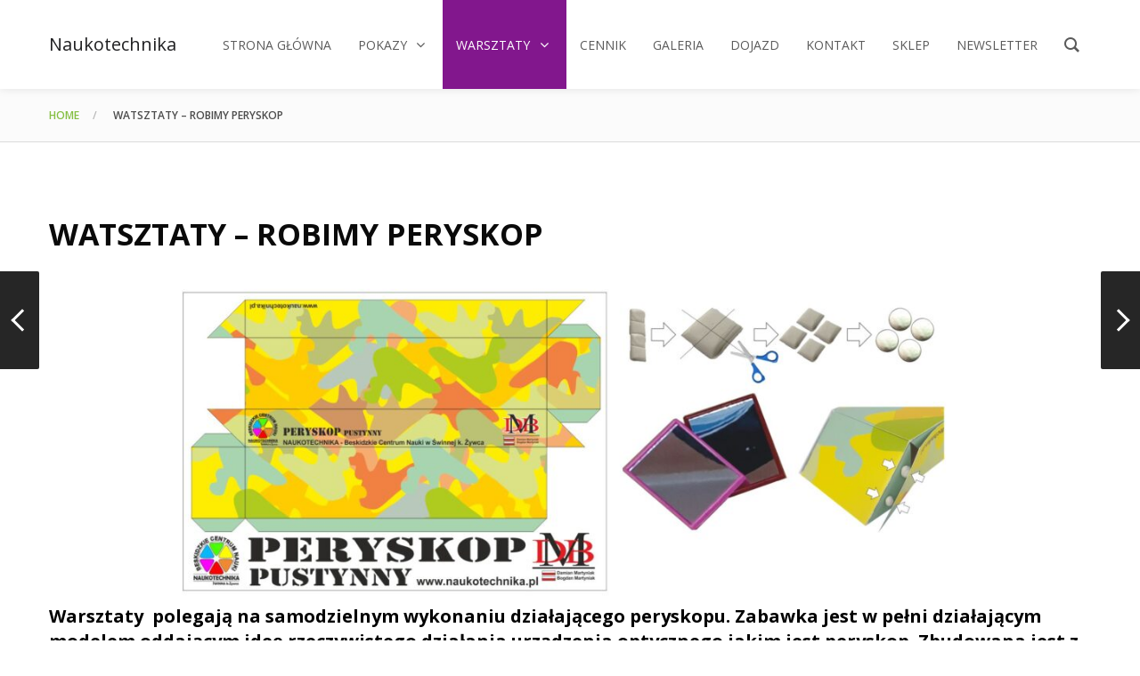

--- FILE ---
content_type: text/html; charset=UTF-8
request_url: https://naukotechnika.pl/portfolio/pilka/
body_size: 20280
content:
<!DOCTYPE html>
<html lang="pl-PL">
<head>
	<meta charset="UTF-8">
	<meta http-equiv="X-UA-Compatible" content="IE=edge">
	<meta name="viewport" content="width=device-width, initial-scale=1">
	<link rel="profile" href="http://gmpg.org/xfn/11">
	<link rel="pingback" href="https://naukotechnika.pl/xmlrpc.php">

	<title>WATSZTATY &#8211; ROBIMY PERYSKOP</title>
<meta name='robots' content='max-image-preview:large' />
<meta name="dlm-version" content="5.1.6"><link rel='dns-prefetch' href='//fonts.googleapis.com' />
<link rel="alternate" type="application/rss+xml" title=" &raquo; Kanał z wpisami" href="https://naukotechnika.pl/feed/" />
<link rel="alternate" type="application/rss+xml" title=" &raquo; Kanał z komentarzami" href="https://naukotechnika.pl/comments/feed/" />
<link rel="alternate" title="oEmbed (JSON)" type="application/json+oembed" href="https://naukotechnika.pl/wp-json/oembed/1.0/embed?url=https%3A%2F%2Fnaukotechnika.pl%2Fportfolio%2Fpilka%2F" />
<link rel="alternate" title="oEmbed (XML)" type="text/xml+oembed" href="https://naukotechnika.pl/wp-json/oembed/1.0/embed?url=https%3A%2F%2Fnaukotechnika.pl%2Fportfolio%2Fpilka%2F&#038;format=xml" />
<style id='wp-img-auto-sizes-contain-inline-css' type='text/css'>
img:is([sizes=auto i],[sizes^="auto," i]){contain-intrinsic-size:3000px 1500px}
/*# sourceURL=wp-img-auto-sizes-contain-inline-css */
</style>
<style id='wp-emoji-styles-inline-css' type='text/css'>

	img.wp-smiley, img.emoji {
		display: inline !important;
		border: none !important;
		box-shadow: none !important;
		height: 1em !important;
		width: 1em !important;
		margin: 0 0.07em !important;
		vertical-align: -0.1em !important;
		background: none !important;
		padding: 0 !important;
	}
/*# sourceURL=wp-emoji-styles-inline-css */
</style>
<style id='wp-block-library-inline-css' type='text/css'>
:root{--wp-block-synced-color:#7a00df;--wp-block-synced-color--rgb:122,0,223;--wp-bound-block-color:var(--wp-block-synced-color);--wp-editor-canvas-background:#ddd;--wp-admin-theme-color:#007cba;--wp-admin-theme-color--rgb:0,124,186;--wp-admin-theme-color-darker-10:#006ba1;--wp-admin-theme-color-darker-10--rgb:0,107,160.5;--wp-admin-theme-color-darker-20:#005a87;--wp-admin-theme-color-darker-20--rgb:0,90,135;--wp-admin-border-width-focus:2px}@media (min-resolution:192dpi){:root{--wp-admin-border-width-focus:1.5px}}.wp-element-button{cursor:pointer}:root .has-very-light-gray-background-color{background-color:#eee}:root .has-very-dark-gray-background-color{background-color:#313131}:root .has-very-light-gray-color{color:#eee}:root .has-very-dark-gray-color{color:#313131}:root .has-vivid-green-cyan-to-vivid-cyan-blue-gradient-background{background:linear-gradient(135deg,#00d084,#0693e3)}:root .has-purple-crush-gradient-background{background:linear-gradient(135deg,#34e2e4,#4721fb 50%,#ab1dfe)}:root .has-hazy-dawn-gradient-background{background:linear-gradient(135deg,#faaca8,#dad0ec)}:root .has-subdued-olive-gradient-background{background:linear-gradient(135deg,#fafae1,#67a671)}:root .has-atomic-cream-gradient-background{background:linear-gradient(135deg,#fdd79a,#004a59)}:root .has-nightshade-gradient-background{background:linear-gradient(135deg,#330968,#31cdcf)}:root .has-midnight-gradient-background{background:linear-gradient(135deg,#020381,#2874fc)}:root{--wp--preset--font-size--normal:16px;--wp--preset--font-size--huge:42px}.has-regular-font-size{font-size:1em}.has-larger-font-size{font-size:2.625em}.has-normal-font-size{font-size:var(--wp--preset--font-size--normal)}.has-huge-font-size{font-size:var(--wp--preset--font-size--huge)}.has-text-align-center{text-align:center}.has-text-align-left{text-align:left}.has-text-align-right{text-align:right}.has-fit-text{white-space:nowrap!important}#end-resizable-editor-section{display:none}.aligncenter{clear:both}.items-justified-left{justify-content:flex-start}.items-justified-center{justify-content:center}.items-justified-right{justify-content:flex-end}.items-justified-space-between{justify-content:space-between}.screen-reader-text{border:0;clip-path:inset(50%);height:1px;margin:-1px;overflow:hidden;padding:0;position:absolute;width:1px;word-wrap:normal!important}.screen-reader-text:focus{background-color:#ddd;clip-path:none;color:#444;display:block;font-size:1em;height:auto;left:5px;line-height:normal;padding:15px 23px 14px;text-decoration:none;top:5px;width:auto;z-index:100000}html :where(.has-border-color){border-style:solid}html :where([style*=border-top-color]){border-top-style:solid}html :where([style*=border-right-color]){border-right-style:solid}html :where([style*=border-bottom-color]){border-bottom-style:solid}html :where([style*=border-left-color]){border-left-style:solid}html :where([style*=border-width]){border-style:solid}html :where([style*=border-top-width]){border-top-style:solid}html :where([style*=border-right-width]){border-right-style:solid}html :where([style*=border-bottom-width]){border-bottom-style:solid}html :where([style*=border-left-width]){border-left-style:solid}html :where(img[class*=wp-image-]){height:auto;max-width:100%}:where(figure){margin:0 0 1em}html :where(.is-position-sticky){--wp-admin--admin-bar--position-offset:var(--wp-admin--admin-bar--height,0px)}@media screen and (max-width:600px){html :where(.is-position-sticky){--wp-admin--admin-bar--position-offset:0px}}

/*# sourceURL=wp-block-library-inline-css */
</style><link rel='stylesheet' id='wc-blocks-style-css' href='https://naukotechnika.pl/wp-content/plugins/woocommerce/assets/client/blocks/wc-blocks.css?ver=wc-10.3.5' type='text/css' media='all' />
<style id='global-styles-inline-css' type='text/css'>
:root{--wp--preset--aspect-ratio--square: 1;--wp--preset--aspect-ratio--4-3: 4/3;--wp--preset--aspect-ratio--3-4: 3/4;--wp--preset--aspect-ratio--3-2: 3/2;--wp--preset--aspect-ratio--2-3: 2/3;--wp--preset--aspect-ratio--16-9: 16/9;--wp--preset--aspect-ratio--9-16: 9/16;--wp--preset--color--black: #000000;--wp--preset--color--cyan-bluish-gray: #abb8c3;--wp--preset--color--white: #ffffff;--wp--preset--color--pale-pink: #f78da7;--wp--preset--color--vivid-red: #cf2e2e;--wp--preset--color--luminous-vivid-orange: #ff6900;--wp--preset--color--luminous-vivid-amber: #fcb900;--wp--preset--color--light-green-cyan: #7bdcb5;--wp--preset--color--vivid-green-cyan: #00d084;--wp--preset--color--pale-cyan-blue: #8ed1fc;--wp--preset--color--vivid-cyan-blue: #0693e3;--wp--preset--color--vivid-purple: #9b51e0;--wp--preset--gradient--vivid-cyan-blue-to-vivid-purple: linear-gradient(135deg,rgb(6,147,227) 0%,rgb(155,81,224) 100%);--wp--preset--gradient--light-green-cyan-to-vivid-green-cyan: linear-gradient(135deg,rgb(122,220,180) 0%,rgb(0,208,130) 100%);--wp--preset--gradient--luminous-vivid-amber-to-luminous-vivid-orange: linear-gradient(135deg,rgb(252,185,0) 0%,rgb(255,105,0) 100%);--wp--preset--gradient--luminous-vivid-orange-to-vivid-red: linear-gradient(135deg,rgb(255,105,0) 0%,rgb(207,46,46) 100%);--wp--preset--gradient--very-light-gray-to-cyan-bluish-gray: linear-gradient(135deg,rgb(238,238,238) 0%,rgb(169,184,195) 100%);--wp--preset--gradient--cool-to-warm-spectrum: linear-gradient(135deg,rgb(74,234,220) 0%,rgb(151,120,209) 20%,rgb(207,42,186) 40%,rgb(238,44,130) 60%,rgb(251,105,98) 80%,rgb(254,248,76) 100%);--wp--preset--gradient--blush-light-purple: linear-gradient(135deg,rgb(255,206,236) 0%,rgb(152,150,240) 100%);--wp--preset--gradient--blush-bordeaux: linear-gradient(135deg,rgb(254,205,165) 0%,rgb(254,45,45) 50%,rgb(107,0,62) 100%);--wp--preset--gradient--luminous-dusk: linear-gradient(135deg,rgb(255,203,112) 0%,rgb(199,81,192) 50%,rgb(65,88,208) 100%);--wp--preset--gradient--pale-ocean: linear-gradient(135deg,rgb(255,245,203) 0%,rgb(182,227,212) 50%,rgb(51,167,181) 100%);--wp--preset--gradient--electric-grass: linear-gradient(135deg,rgb(202,248,128) 0%,rgb(113,206,126) 100%);--wp--preset--gradient--midnight: linear-gradient(135deg,rgb(2,3,129) 0%,rgb(40,116,252) 100%);--wp--preset--font-size--small: 13px;--wp--preset--font-size--medium: 20px;--wp--preset--font-size--large: 36px;--wp--preset--font-size--x-large: 42px;--wp--preset--spacing--20: 0.44rem;--wp--preset--spacing--30: 0.67rem;--wp--preset--spacing--40: 1rem;--wp--preset--spacing--50: 1.5rem;--wp--preset--spacing--60: 2.25rem;--wp--preset--spacing--70: 3.38rem;--wp--preset--spacing--80: 5.06rem;--wp--preset--shadow--natural: 6px 6px 9px rgba(0, 0, 0, 0.2);--wp--preset--shadow--deep: 12px 12px 50px rgba(0, 0, 0, 0.4);--wp--preset--shadow--sharp: 6px 6px 0px rgba(0, 0, 0, 0.2);--wp--preset--shadow--outlined: 6px 6px 0px -3px rgb(255, 255, 255), 6px 6px rgb(0, 0, 0);--wp--preset--shadow--crisp: 6px 6px 0px rgb(0, 0, 0);}:where(.is-layout-flex){gap: 0.5em;}:where(.is-layout-grid){gap: 0.5em;}body .is-layout-flex{display: flex;}.is-layout-flex{flex-wrap: wrap;align-items: center;}.is-layout-flex > :is(*, div){margin: 0;}body .is-layout-grid{display: grid;}.is-layout-grid > :is(*, div){margin: 0;}:where(.wp-block-columns.is-layout-flex){gap: 2em;}:where(.wp-block-columns.is-layout-grid){gap: 2em;}:where(.wp-block-post-template.is-layout-flex){gap: 1.25em;}:where(.wp-block-post-template.is-layout-grid){gap: 1.25em;}.has-black-color{color: var(--wp--preset--color--black) !important;}.has-cyan-bluish-gray-color{color: var(--wp--preset--color--cyan-bluish-gray) !important;}.has-white-color{color: var(--wp--preset--color--white) !important;}.has-pale-pink-color{color: var(--wp--preset--color--pale-pink) !important;}.has-vivid-red-color{color: var(--wp--preset--color--vivid-red) !important;}.has-luminous-vivid-orange-color{color: var(--wp--preset--color--luminous-vivid-orange) !important;}.has-luminous-vivid-amber-color{color: var(--wp--preset--color--luminous-vivid-amber) !important;}.has-light-green-cyan-color{color: var(--wp--preset--color--light-green-cyan) !important;}.has-vivid-green-cyan-color{color: var(--wp--preset--color--vivid-green-cyan) !important;}.has-pale-cyan-blue-color{color: var(--wp--preset--color--pale-cyan-blue) !important;}.has-vivid-cyan-blue-color{color: var(--wp--preset--color--vivid-cyan-blue) !important;}.has-vivid-purple-color{color: var(--wp--preset--color--vivid-purple) !important;}.has-black-background-color{background-color: var(--wp--preset--color--black) !important;}.has-cyan-bluish-gray-background-color{background-color: var(--wp--preset--color--cyan-bluish-gray) !important;}.has-white-background-color{background-color: var(--wp--preset--color--white) !important;}.has-pale-pink-background-color{background-color: var(--wp--preset--color--pale-pink) !important;}.has-vivid-red-background-color{background-color: var(--wp--preset--color--vivid-red) !important;}.has-luminous-vivid-orange-background-color{background-color: var(--wp--preset--color--luminous-vivid-orange) !important;}.has-luminous-vivid-amber-background-color{background-color: var(--wp--preset--color--luminous-vivid-amber) !important;}.has-light-green-cyan-background-color{background-color: var(--wp--preset--color--light-green-cyan) !important;}.has-vivid-green-cyan-background-color{background-color: var(--wp--preset--color--vivid-green-cyan) !important;}.has-pale-cyan-blue-background-color{background-color: var(--wp--preset--color--pale-cyan-blue) !important;}.has-vivid-cyan-blue-background-color{background-color: var(--wp--preset--color--vivid-cyan-blue) !important;}.has-vivid-purple-background-color{background-color: var(--wp--preset--color--vivid-purple) !important;}.has-black-border-color{border-color: var(--wp--preset--color--black) !important;}.has-cyan-bluish-gray-border-color{border-color: var(--wp--preset--color--cyan-bluish-gray) !important;}.has-white-border-color{border-color: var(--wp--preset--color--white) !important;}.has-pale-pink-border-color{border-color: var(--wp--preset--color--pale-pink) !important;}.has-vivid-red-border-color{border-color: var(--wp--preset--color--vivid-red) !important;}.has-luminous-vivid-orange-border-color{border-color: var(--wp--preset--color--luminous-vivid-orange) !important;}.has-luminous-vivid-amber-border-color{border-color: var(--wp--preset--color--luminous-vivid-amber) !important;}.has-light-green-cyan-border-color{border-color: var(--wp--preset--color--light-green-cyan) !important;}.has-vivid-green-cyan-border-color{border-color: var(--wp--preset--color--vivid-green-cyan) !important;}.has-pale-cyan-blue-border-color{border-color: var(--wp--preset--color--pale-cyan-blue) !important;}.has-vivid-cyan-blue-border-color{border-color: var(--wp--preset--color--vivid-cyan-blue) !important;}.has-vivid-purple-border-color{border-color: var(--wp--preset--color--vivid-purple) !important;}.has-vivid-cyan-blue-to-vivid-purple-gradient-background{background: var(--wp--preset--gradient--vivid-cyan-blue-to-vivid-purple) !important;}.has-light-green-cyan-to-vivid-green-cyan-gradient-background{background: var(--wp--preset--gradient--light-green-cyan-to-vivid-green-cyan) !important;}.has-luminous-vivid-amber-to-luminous-vivid-orange-gradient-background{background: var(--wp--preset--gradient--luminous-vivid-amber-to-luminous-vivid-orange) !important;}.has-luminous-vivid-orange-to-vivid-red-gradient-background{background: var(--wp--preset--gradient--luminous-vivid-orange-to-vivid-red) !important;}.has-very-light-gray-to-cyan-bluish-gray-gradient-background{background: var(--wp--preset--gradient--very-light-gray-to-cyan-bluish-gray) !important;}.has-cool-to-warm-spectrum-gradient-background{background: var(--wp--preset--gradient--cool-to-warm-spectrum) !important;}.has-blush-light-purple-gradient-background{background: var(--wp--preset--gradient--blush-light-purple) !important;}.has-blush-bordeaux-gradient-background{background: var(--wp--preset--gradient--blush-bordeaux) !important;}.has-luminous-dusk-gradient-background{background: var(--wp--preset--gradient--luminous-dusk) !important;}.has-pale-ocean-gradient-background{background: var(--wp--preset--gradient--pale-ocean) !important;}.has-electric-grass-gradient-background{background: var(--wp--preset--gradient--electric-grass) !important;}.has-midnight-gradient-background{background: var(--wp--preset--gradient--midnight) !important;}.has-small-font-size{font-size: var(--wp--preset--font-size--small) !important;}.has-medium-font-size{font-size: var(--wp--preset--font-size--medium) !important;}.has-large-font-size{font-size: var(--wp--preset--font-size--large) !important;}.has-x-large-font-size{font-size: var(--wp--preset--font-size--x-large) !important;}
/*# sourceURL=global-styles-inline-css */
</style>

<style id='classic-theme-styles-inline-css' type='text/css'>
/*! This file is auto-generated */
.wp-block-button__link{color:#fff;background-color:#32373c;border-radius:9999px;box-shadow:none;text-decoration:none;padding:calc(.667em + 2px) calc(1.333em + 2px);font-size:1.125em}.wp-block-file__button{background:#32373c;color:#fff;text-decoration:none}
/*# sourceURL=/wp-includes/css/classic-themes.min.css */
</style>
<link rel='stylesheet' id='groovy-menu-style-css' href='https://naukotechnika.pl/wp-content/plugins/groovy-menu/assets/style/frontend.css?ver=2.6.3' type='text/css' media='all' />
<link rel='stylesheet' id='groovy-menu-style-fonts-groovy-28328-css' href='https://naukotechnika.pl/wp-content/uploads/groovy/fonts/groovy-28328.css?ver=2.6.3' type='text/css' media='all' />
<link rel='stylesheet' id='groovy-menu-style-fonts-groovy-69018-css' href='https://naukotechnika.pl/wp-content/uploads/groovy/fonts/groovy-69018.css?ver=2.6.3' type='text/css' media='all' />
<link rel='stylesheet' id='groovy-menu-style-fonts-groovy-socicon-css' href='https://naukotechnika.pl/wp-content/uploads/groovy/fonts/groovy-socicon.css?ver=2.6.3' type='text/css' media='all' />
<link rel='stylesheet' id='groovy-menu-font-awesome-css' href='https://naukotechnika.pl/wp-content/plugins/groovy-menu/assets/style/fontawesome.css?ver=2.6.3' type='text/css' media='all' crossorigin='anonymous' />
<link rel='preload' as='font' crossorigin='anonymous' id='groovy-menu-font-awesome-file-css' href='https://naukotechnika.pl/wp-content/plugins/groovy-menu/assets/fonts/fontawesome-webfont.woff2?v=4.7.0' type='font/woff2' media='all' />
<link rel='stylesheet' id='groovy-menu-font-internal-css' href='https://naukotechnika.pl/wp-content/plugins/groovy-menu/assets/style/font-internal.css?ver=2.6.3' type='text/css' media='all' crossorigin='anonymous' />
<link rel='preload' as='font' crossorigin='anonymous' id='groovy-menu-font-internal-file-css' href='https://naukotechnika.pl/wp-content/plugins/groovy-menu/assets/fonts/crane-font.woff?hhxb42' type='font/woff' media='all' />
<link rel='stylesheet' id='mailerlite_forms.css-css' href='https://naukotechnika.pl/wp-content/plugins/official-mailerlite-sign-up-forms/assets/css/mailerlite_forms.css?ver=1.7.14' type='text/css' media='all' />
<style id='woocommerce-inline-inline-css' type='text/css'>
.woocommerce form .form-row .required { visibility: visible; }
/*# sourceURL=woocommerce-inline-inline-css */
</style>
<link rel='stylesheet' id='brands-styles-css' href='https://naukotechnika.pl/wp-content/plugins/woocommerce/assets/css/brands.css?ver=10.3.5' type='text/css' media='all' />
<link rel='stylesheet' id='groovy-menu-preset-style-28-css' href='https://naukotechnika.pl/wp-content/uploads/groovy/preset_28.css?ver=1078a098f21e59660e94c1668e0d3dab' type='text/css' media='all' />
<link rel='stylesheet' id='bsf-Defaults-css' href='https://naukotechnika.pl/wp-content/uploads/smile_fonts/Defaults/Defaults.css?ver=3.19.11' type='text/css' media='all' />
<link rel='stylesheet' id='mpc-massive-style-css' href='https://naukotechnika.pl/wp-content/plugins/mpc-massive/assets/css/mpc-styles.css?ver=2.4.8' type='text/css' media='all' />
<link rel='stylesheet' id='redux-google-fonts-crane_options-css' href='https://fonts.googleapis.com/css?family=Open+Sans%3A300%2C400%2C600%2C700%2C800%2C300italic%2C400italic%2C600italic%2C700italic%2C800italic&#038;ver=1766137912' type='text/css' media='all' />
<link rel='stylesheet' id='crane-style-css' href='https://naukotechnika.pl/wp-content/themes/crane/style.css?ver=1.5.15' type='text/css' media='all' />
<link rel='stylesheet' id='crane-style-main-css' href='https://naukotechnika.pl/wp-content/themes/crane/assets/css/style-main.css?ver=1.5.15' type='text/css' media='all' />
<style id='crane-style-main-inline-css' type='text/css'>
/* Custom style from admin panel. Please, DO NOT edit this file, because it updates automatically. */
.crane-page-title{height:200px;}.crane-page-title-heading, .crane-page-title-holder {font-family:"Open Sans";text-transform:none;font-weight:400;font-style:normal;color:#000000;font-size:37px;}.crane-page-title{background-color:#f9f9f9;}.crane-page-title{border-bottom:1px solid #eaeaea;}.crane-breadcrumb{font-family:"Open Sans";text-transform:uppercase;font-weight:600;font-style:normal;color:#4d4d4d;font-size:12px;}.crane-breadcrumb-nav__item+.crane-breadcrumb-nav__item::before{color:#b9b9b9;}body{font-family:"Open Sans";text-transform:initial;font-weight:400;font-style:normal;font-size:14px;}h1{font-family:"Open Sans";text-transform:initial;font-weight:700;font-style:normal;font-size:34px;}h2{font-family:"Open Sans";text-transform:initial;font-weight:700;font-style:normal;font-size:31px;}h3{font-family:"Open Sans";text-transform:initial;font-weight:700;font-style:normal;font-size:23px;}h4{font-family:"Open Sans";text-transform:initial;font-weight:700;font-style:normal;font-size:20px;}h5{font-family:"Open Sans";text-transform:initial;font-weight:700;font-style:normal;font-size:17px;}h6{font-family:"Open Sans";text-transform:initial;font-weight:700;font-style:normal;font-size:15px;}.woocommerce-tabs .tabs>li.active,
				                        .woocommerce .products .price,
				                        .crane-portfolio-style-modern .portfolio-filters-btn.active,
				                        .comment-metadata .comment-author{color:#93cb52;}
				    .crane-portfolio-style-flat .portfolio-filters-btn.active,
						.crane-portfolio-style-minimal .portfolio-filters-btn.active,
						blockquote
				{border-color:#93cb52;}.woocommerce-tabs .tabs>li.active::after{border-top-color:#93cb52;}blockquote:not(.crane-blockquote-main):not(.wp-block-pullquote){border-left-color:#93cb52;} 
										button,
										.button,
										.wp-block-button__link,
										input[type="submit"],
										.comment-button-group a:hover,
										.btn,
										.select2-container--default .select2-results__option--highlighted[aria-selected],
										.select2-results .select2-highlighted,
										.dark-btn:hover,
										.primary-btn,
										input[type="button"]:hover,
										input[type="reset"]:hover,
										input[type="submit"]:hover,
										.woocommerce span.onsale,
										.woocommerce-tabs .tabs>li.active::before,
										.woocommerce .add_to_cart:hover,
										.ui-slider-horizontal .ui-slider-range,
										.carousel .x,
										.carousel .y,
										.page-numbers:not(.dots):hover,
										.navigation .nav-previous a:hover,
										.navigation .nav-next a:hover,
										.page-numbers.current,
										.crane-regular-page .page-links > span:not(.current),
										.crane-regular-page .page-links .current > span,
										.blog-inner .page-links > span:not(.current),
										.blog-inner .page-links .current > span,
										.format-quote .crane-blog-header,
										.post__blockquote .crane-blockquote-main,
										.crane-blog-layout-cell .crane-blog-grid-meta .crane-blog-grid-meta__title::after,
										.crane-search-title::after,
										.product-card__tabs__nav__item.active > .product-card__tabs__nav__item__link::before,
										.crane-info-box,
										.footer-type-dark .widget-title::after,
										.instagram-pics li a::before,
										.footer-type-light .widget-title::after{background-color:#93cb52;}
			    .woocommerce .star-rating span,
			    .woocommerce p.stars a:hover
			{color:#fab710;}
			    .crane-content
			{background-color:#fff;}
					.crane-content > .crane-breadcrumb,
					.search-results article,
					.select2-results,
					code,
					pre:not(.wp-block-verse)
			{background-color:#fbfbfb;}h1, h2, h3, h4, h5 ,h6{color:#0a0a0a;}body{color:#383838;}a{color:#85bf43;}a:hover{color:#6eb238;}a:active{color:#85bf43;}
				          .crane-content > .crane-breadcrumb,
									input[type="text"],
									input[type="password"],
									input[type="email"],
									input[type="url"],
									input[type="tel"],
									input[type="number"],
									input[type="date"],
									input[type="search"],
									textarea,
									select,
									.wp-embed,
									.woocommerce-product-details__short-description,
									.woocommerce-tabs .tabs,
									.woocommerce #reviews #comments ol.commentlist li .comment-text,
									.woocommerce .order_details li:not(:last-of-type),
									.woocommerce-checkout .shop_table tr,
									.order-received-wrapper .order_item,
									.select2-container--default .select2-selection--single,
									.select2-dropdown,
									.select2-container .select2-choice,
									.select2-drop-active,
									.post-divider,
									hr,
									th,
									td,
									code,
									pre,
									.crane-re-comments__item,
									.crane-re-posts__item,
									.widget .cat-item,
									.widget .menu-item,
									.crane-archive-widget li,
									.cat-item .children,
									.widget .menu-item .children,
									body:not(.woocommerce) .comment,
									body:not(.woocommerce) .pingback,
									body:not(.woocommerce) .trackback,
									.crane-blog-style-flat .crane-blog-grid-meta__wrapper:not(:only-child),
									.portfolio-filters-group,
									.portfolio__aside,
									.product-inner,
									.crane-portfolio__meta--border::after,
									.crane-portfolio-grid-meta .crane-portfolio-inliner:not(:only-child){border-color:#dbdbdb;}.ui-slider-horizontal::before{background-color:#dbdbdb;} input[type="text"]:focus,
									input[type="password"]:focus,
									input[type="email"]:focus,
									input[type="url"]:focus,
									input[type="tel"]:focus,
									input[type="number"]:focus,
									input[type="date"]:focus,
									input[type="search"]:focus,
									textarea:focus,
									select:focus,
									.select2-container--default.select2-container--focus .select2-selection--single{border-color:#c5c5c5;}.crane-regular-page .crane-content-inner, .crane-regular-page .crane-sidebar{padding-top:80px;padding-bottom:80px;}.crane-portfolio-archive .crane-content-inner, .crane-portfolio-archive .crane-sidebar{padding-top:80px;padding-bottom:80px;}.crane-pagination-show-more .btn-txt{font-family:"Open Sans";font-weight:600;font-style:normal;font-size:18px;}.crane-portfolio-single .crane-content-inner, .crane-portfolio-single .crane-sidebar{padding-top:80px;padding-bottom:80px;}.portfolio-single-post .crane-single-post-nav-wrapper .single-post-nav-arrow .style-arrow::before{border-color:#ffffff;}.portfolio-single-post .crane-single-post-nav-wrapper .single-post-nav-arrow{background-color:#262626;}.portfolio-single-post .single-post-nav-date, .portfolio-single-post .single-post-nav-price, .portfolio-single-post .single-post-nav-title{color:#ffffff;}.portfolio-single-post .crane-single-post-nav-wrapper .single-post-nav-content{background-color:#262626;}.crane-blog-archive .crane-content-inner, .crane-blog-archive .crane-sidebar{padding-top:80px;padding-bottom:80px;}.crane-blog-single .crane-content-inner, .crane-blog-single .crane-sidebar{padding-top:80px;padding-bottom:80px;}.crane-featured-block__page-title{font-family:"Open Sans";line-height:60px;font-weight:600;font-style:normal;color:#fff;font-size:46px;}.crane-featured-block__categories li a{font-family:"Open Sans";line-height:25px;font-weight:600;font-style:normal;color:#fff;font-size:16px;}.blog-single-post .crane-single-post-nav-wrapper .single-post-nav-arrow .style-arrow::before{border-color:#ffffff;}.blog-single-post .crane-single-post-nav-wrapper .single-post-nav-arrow{background-color:#262626;}.blog-single-post .single-post-nav-date, .blog-single-post .single-post-nav-price, .blog-single-post .single-post-nav-title{color:#ffffff;}.blog-single-post .crane-single-post-nav-wrapper .single-post-nav-content{background-color:#262626;}.crane-shop-archive .crane-content-inner, .crane-shop-archive .crane-sidebar{padding-top:80px;padding-bottom:80px;}.crane-shop-single .crane-content-inner, .crane-shop-single .crane-sidebar{padding-top:80px;padding-bottom:80px;}.crane-search-page .crane-content-inner, .crane-search-page .crane-sidebar{padding-top:80px;padding-bottom:80px;}.crane-related-post__img-wrapper::before { background-image: linear-gradient(128deg, #7ad4f1 0%, #7ad4f1 33%, #cef17a 98%, #cef17a 100%);}.crane-blog-layout-masonry.crane-blog-style-corporate .crane-blog-grid-item-placeholder::before { background-image: linear-gradient(128deg, #7ad4f1 0%, #7ad4f1 33%, #cef17a 98%, #cef17a 100%);}.crane-container { max-width: 1200px;}
			::-moz-selection {background: #cccccc;}
			::selection {background: #cccccc;}.preloader {background-color: #ffffff;}
		.square-spin > div,
		.ball-pulse > div,
		.ball-pulse-sync > div,
		.ball-scale > div,
		.ball-rotate > div,
		.ball-rotate > div::before,
		.ball-rotate > div::after,
		.ball-scale-multiple > div,
		.ball-pulse-rise > div,
		.ball-grid-pulse > div,
		.ball-spin-fade-loader > div,
		.ball-zig-zag > div,
		.line-scale > div,
		.line-spin-fade-loader > div,
		.ball-clip-rotate-pulse > div:first-child,
		.pacman > div:nth-child(3),
		.pacman > div:nth-child(4),
		.pacman > div:nth-child(5),
		.pacman > div:nth-child(6) {
			background: #93cb52;
		}
		.ball-clip-rotate > div,
		.ball-clip-rotate-multiple > div,
		.ball-scale-ripple > div,
		.ball-scale-ripple-multiple > div {
			border: 2px solid #93cb52;
		}
		.pacman > div:first-of-type,
		.pacman > div:nth-child(2) {
			border-top-color: #93cb52;
			border-bottom-color: #93cb52;
			border-left-color: #93cb52;
		}
		.ball-clip-rotate-pulse > div:last-child,
		.ball-clip-rotate-multiple > div:last-child {
			border-color: #93cb52 transparent #93cb52 transparent !important;
		}
		.ball-triangle-path > div {
			border: 1px solid #93cb52;
		}
		.crane-featured-block__page-title::after {
		background-color: rgba(0,186,2,1);}
		.cat-item a::after, .widget .menu-item a::after, .crane-archive-widget li a::after, .widget .page_item a::after {background-color: #383838}.crane-page-title{height: auto;min-height: 200px;}.sticky .post__main__txt-wrapper{background-color:rgba(147,203,82,0.2) !important;}@media (max-width: 768px) { .crane-regular-page .crane-content-inner, .crane-regular-page .crane-sidebar {padding-top: 40px;padding-bottom: 40px;} }@media (max-width: 768px) { .crane-portfolio-archive .crane-content-inner, .crane-portfolio-archive .crane-sidebar {padding-top: 40px;padding-bottom: 40px;} }@media (max-width: 768px) { .crane-portfolio-single .crane-content-inner, .crane-portfolio-single .crane-sidebar {padding-top: 40px;padding-bottom: 40px;} }@media (max-width: 768px) { .crane-blog-archive .crane-content-inner, .crane-blog-archive .crane-sidebar {padding-top: 40px;padding-bottom: 40px;} }@media (max-width: 768px) { .crane-blog-single .crane-content-inner, .crane-blog-single .crane-sidebar {padding-top: 40px;padding-bottom: 40px;} }@media (max-width: 768px) { .crane-shop-archive .crane-content-inner, .crane-shop-archive .crane-sidebar {padding-top: 40px;padding-bottom: 40px;} }@media (max-width: 768px) { .crane-shop-single .crane-content-inner, .crane-shop-single .crane-sidebar {padding-top: 40px;padding-bottom: 40px;} }@media (max-width: 768px) { .crane-search-page .crane-content-inner, .crane-search-page .crane-sidebar {padding-top: 40px;padding-bottom: 40px;} }
/*# sourceURL=crane-style-main-inline-css */
</style>
<script type="text/javascript" src="https://naukotechnika.pl/wp-includes/js/jquery/jquery.min.js?ver=3.7.1" id="jquery-core-js"></script>
<script type="text/javascript" src="https://naukotechnika.pl/wp-includes/js/jquery/jquery-migrate.min.js?ver=3.4.1" id="jquery-migrate-js"></script>
<script type="text/javascript" src="https://naukotechnika.pl/wp-content/plugins/woocommerce/assets/js/jquery-blockui/jquery.blockUI.min.js?ver=2.7.0-wc.10.3.5" id="wc-jquery-blockui-js" defer="defer" data-wp-strategy="defer"></script>
<script type="text/javascript" id="wc-add-to-cart-js-extra">
/* <![CDATA[ */
var wc_add_to_cart_params = {"ajax_url":"/wp-admin/admin-ajax.php","wc_ajax_url":"/?wc-ajax=%%endpoint%%","i18n_view_cart":"Zobacz koszyk","cart_url":"https://naukotechnika.pl/koszyk/","is_cart":"","cart_redirect_after_add":"no"};
//# sourceURL=wc-add-to-cart-js-extra
/* ]]> */
</script>
<script type="text/javascript" src="https://naukotechnika.pl/wp-content/plugins/woocommerce/assets/js/frontend/add-to-cart.min.js?ver=10.3.5" id="wc-add-to-cart-js" defer="defer" data-wp-strategy="defer"></script>
<script type="text/javascript" src="https://naukotechnika.pl/wp-content/plugins/woocommerce/assets/js/js-cookie/js.cookie.min.js?ver=2.1.4-wc.10.3.5" id="wc-js-cookie-js" defer="defer" data-wp-strategy="defer"></script>
<script type="text/javascript" id="woocommerce-js-extra">
/* <![CDATA[ */
var woocommerce_params = {"ajax_url":"/wp-admin/admin-ajax.php","wc_ajax_url":"/?wc-ajax=%%endpoint%%","i18n_password_show":"Poka\u017c has\u0142o","i18n_password_hide":"Ukryj has\u0142o"};
//# sourceURL=woocommerce-js-extra
/* ]]> */
</script>
<script type="text/javascript" src="https://naukotechnika.pl/wp-content/plugins/woocommerce/assets/js/frontend/woocommerce.min.js?ver=10.3.5" id="woocommerce-js" defer="defer" data-wp-strategy="defer"></script>
<link rel="https://api.w.org/" href="https://naukotechnika.pl/wp-json/" /><link rel="EditURI" type="application/rsd+xml" title="RSD" href="https://naukotechnika.pl/xmlrpc.php?rsd" />
<meta name="generator" content="WordPress 6.9" />
<meta name="generator" content="WooCommerce 10.3.5" />
<link rel="canonical" href="https://naukotechnika.pl/portfolio/pilka/" />
<link rel='shortlink' href='https://naukotechnika.pl/?p=370' />
        <!-- MailerLite Universal -->
        <script>
            (function(w,d,e,u,f,l,n){w[f]=w[f]||function(){(w[f].q=w[f].q||[])
                .push(arguments);},l=d.createElement(e),l.async=1,l.src=u,
                n=d.getElementsByTagName(e)[0],n.parentNode.insertBefore(l,n);})
            (window,document,'script','https://assets.mailerlite.com/js/universal.js','ml');
            ml('account', '1815086');
            ml('enablePopups', true);
        </script>
        <!-- End MailerLite Universal -->
        	<noscript><style>.woocommerce-product-gallery{ opacity: 1 !important; }</style></noscript>
	<meta name="generator" content="Powered by WPBakery Page Builder - drag and drop page builder for WordPress."/>
<noscript><style> .wpb_animate_when_almost_visible { opacity: 1; }</style></noscript>
</head>

<body class="wp-singular crane_portfolio-template-default single single-crane_portfolio postid-370 wp-theme-crane theme-crane groovy_menu_2-6-3 woocommerce-no-js single-portfolio-top crane_1-5-15 crane-portfolio-single wpb-js-composer js-comp-ver-6.9.0 vc_responsive modula-best-grid-gallery">

	<header class="gm-navbar gm-preset-id-28 gm-navbar--align-left gm-navbar--style-1 gm-top-links-align-right gm-navbar--toolbar-false gm-navbar--has-shadow gm-navbar--shadow-tiny gm-navbar--has-shadow-sticky gm-navbar--has-shadow-dropdown gm-navbar--shadow-dropdown-medium gm-dropdown-hover-style-default gm-dropdown-appearance-animate-from-bottom gm-dropdown-with-scrollbar"
	        id="gm-69475703da500" data-version="2.6.3">
		<div class="gm-wrapper"><div class="gm-inner">
				<div class="gm-inner-bg"></div>
				<div class="gm-container"><div class="gm-logo"><a href="https://naukotechnika.pl/" ><span class="gm-logo__txt">Naukotechnika</span></a></div><div class="gm-menu-btn gm-burger hamburger"><div class="hamburger-box"><div class="hamburger-inner"></div></div></div><div class="gm-main-menu-wrapper"><nav id="gm-main-menu"><ul id="menu-glowne" class="gm-navbar-nav"><li id="menu-item-344" class="menu-item menu-item-type-post_type menu-item-object-page menu-item-home gm-menu-item gm-menu-item--lvl-0"><a href="https://naukotechnika.pl/" class="gm-anchor"><span class="gm-menu-item__txt-wrapper"><span class="gm-menu-item__txt">STRONA GŁÓWNA</span></span></a></li>
<li id="menu-item-161" class="menu-item menu-item-type-custom menu-item-object-custom menu-item-has-children gm-menu-item gm-menu-item--lvl-0 gm-dropdown"><a href="#" class="gm-anchor gm-dropdown-toggle"><span class="gm-menu-item__txt-wrapper"><span class="gm-menu-item__txt">POKAZY</span></span><span class="gm-caret" aria-label="dropdown"><i class="fa fa-fw fa-angle-down"></i></span></a>
<div class="gm-dropdown-menu-wrapper"><ul class="gm-dropdown-menu gm-dropdown-menu--lvl-1" >
	<li id="menu-item-782" class="menu-item menu-item-type-post_type menu-item-object-crane_portfolio gm-menu-item gm-menu-item--lvl-1"><a href="https://naukotechnika.pl/portfolio/peryskop/" class="gm-anchor gm-menu-item__link"><span class="gm-menu-item__txt-wrapper"><span class="gm-menu-item__txt">POKAZ TURBOPRÓŻNIA</span></span></a></li>
	<li id="menu-item-783" class="menu-item menu-item-type-post_type menu-item-object-crane_portfolio gm-menu-item gm-menu-item--lvl-1"><a href="https://naukotechnika.pl/portfolio/mistrz-pieczeci/" class="gm-anchor gm-menu-item__link"><span class="gm-menu-item__txt-wrapper"><span class="gm-menu-item__txt">POKAZ Z CIEKŁYM AZOTEM</span></span></a></li>
</ul></div>
</li>
<li id="menu-item-240" class="menu-item menu-item-type-custom menu-item-object-custom current-menu-ancestor current-menu-parent menu-item-has-children gm-menu-item gm-menu-item--lvl-0 gm-dropdown"><a href="#" class="gm-anchor gm-dropdown-toggle"><span class="gm-menu-item__txt-wrapper"><span class="gm-menu-item__txt">WARSZTATY</span></span><span class="gm-caret" aria-label="dropdown"><i class="fa fa-fw fa-angle-down"></i></span></a>
<div class="gm-dropdown-menu-wrapper"><ul class="gm-dropdown-menu gm-dropdown-menu--lvl-1" >
	<li id="menu-item-779" class="menu-item menu-item-type-post_type menu-item-object-crane_portfolio gm-menu-item gm-menu-item--lvl-1"><a href="https://naukotechnika.pl/portfolio/wystawa-naukotechnika/" class="gm-anchor gm-menu-item__link"><span class="gm-menu-item__txt-wrapper"><span class="gm-menu-item__txt">WYSTAWA NAUKOTECHNIKA</span></span></a></li>
	<li id="menu-item-780" class="menu-item menu-item-type-post_type menu-item-object-crane_portfolio gm-menu-item gm-menu-item--lvl-1"><a href="https://naukotechnika.pl/portfolio/peryskop-do-samodzielnego-montazu/" class="gm-anchor gm-menu-item__link"><span class="gm-menu-item__txt-wrapper"><span class="gm-menu-item__txt">PERYSKOP DO SAMODZIELNEGO MONTAŻU</span></span></a></li>
	<li id="menu-item-781" class="menu-item menu-item-type-post_type menu-item-object-crane_portfolio gm-menu-item gm-menu-item--lvl-1"><a href="https://naukotechnika.pl/portfolio/pilka-do-samodzielnego-uszycia-igla-nici-i-naparstek-w-komplecie/" class="gm-anchor gm-menu-item__link"><span class="gm-menu-item__txt-wrapper"><span class="gm-menu-item__txt">PIŁKA DO SAMODZIELNEGO USZYCIA – IGŁA, NICI I NAPARSTEK W KOMPLECIE</span></span></a></li>
	<li id="menu-item-784" class="menu-item menu-item-type-post_type menu-item-object-crane_portfolio gm-menu-item gm-menu-item--lvl-1"><a href="https://naukotechnika.pl/portfolio/smok/" class="gm-anchor gm-menu-item__link"><span class="gm-menu-item__txt-wrapper"><span class="gm-menu-item__txt">TRÓJSFERA – PIĘKNA BRYŁA Z TRZECH PASKÓW</span></span></a></li>
	<li id="menu-item-785" class="menu-item menu-item-type-post_type menu-item-object-crane_portfolio gm-menu-item gm-menu-item--lvl-1"><a href="https://naukotechnika.pl/portfolio/uklad-sloneczny-do-samodzielnego-zrobienia/" class="gm-anchor gm-menu-item__link"><span class="gm-menu-item__txt-wrapper"><span class="gm-menu-item__txt">UKŁAD SŁONECZNY DO SAMODZIELNEGO ZROBIENIA</span></span></a></li>
	<li id="menu-item-786" class="menu-item menu-item-type-post_type menu-item-object-crane_portfolio gm-menu-item gm-menu-item--lvl-1"><a href="https://naukotechnika.pl/portfolio/decupage/" class="gm-anchor gm-menu-item__link"><span class="gm-menu-item__txt-wrapper"><span class="gm-menu-item__txt">WARSZTATY GEOLOGICZNE</span></span></a></li>
	<li id="menu-item-787" class="menu-item menu-item-type-post_type menu-item-object-crane_portfolio gm-menu-item gm-menu-item--lvl-1"><a href="https://naukotechnika.pl/portfolio/paleontolog/" class="gm-anchor gm-menu-item__link"><span class="gm-menu-item__txt-wrapper"><span class="gm-menu-item__txt">WARSZTATY INŻYNIERSKIE</span></span></a></li>
	<li id="menu-item-788" class="menu-item menu-item-type-post_type menu-item-object-crane_portfolio gm-menu-item gm-menu-item--lvl-1"><a href="https://naukotechnika.pl/portfolio/uklad-sloneczny/" class="gm-anchor gm-menu-item__link"><span class="gm-menu-item__txt-wrapper"><span class="gm-menu-item__txt">WARSZTATY ROBIMY WIELKA PAPUGĘ</span></span></a></li>
	<li id="menu-item-789" class="menu-item menu-item-type-post_type menu-item-object-crane_portfolio current-menu-item gm-menu-item gm-menu-item--lvl-1"><a href="https://naukotechnika.pl/portfolio/pilka/" class="gm-anchor gm-menu-item__link"><span class="gm-menu-item__txt-wrapper"><span class="gm-menu-item__txt">WATSZTATY – ROBIMY PERYSKOP</span></span></a></li>
</ul></div>
</li>
<li id="menu-item-790" class="menu-item menu-item-type-post_type menu-item-object-crane_portfolio gm-menu-item gm-menu-item--lvl-0"><a href="https://naukotechnika.pl/portfolio/mineraly-duze-geolog/" class="gm-anchor"><span class="gm-menu-item__txt-wrapper"><span class="gm-menu-item__txt">CENNIK</span></span></a></li>
<li id="menu-item-150" class="menu-item menu-item-type-post_type menu-item-object-page gm-menu-item gm-menu-item--lvl-0"><a href="https://naukotechnika.pl/galeria/" class="gm-anchor"><span class="gm-menu-item__txt-wrapper"><span class="gm-menu-item__txt">GALERIA</span></span></a></li>
<li id="menu-item-209" class="menu-item menu-item-type-post_type menu-item-object-page gm-menu-item gm-menu-item--lvl-0"><a href="https://naukotechnika.pl/dojazd/" class="gm-anchor"><span class="gm-menu-item__txt-wrapper"><span class="gm-menu-item__txt">DOJAZD</span></span></a></li>
<li id="menu-item-39" class="menu-item menu-item-type-post_type menu-item-object-page gm-menu-item gm-menu-item--lvl-0"><a href="https://naukotechnika.pl/kontakt/" class="gm-anchor"><span class="gm-menu-item__txt-wrapper"><span class="gm-menu-item__txt">KONTAKT</span></span></a></li>
<li id="menu-item-795" class="menu-item menu-item-type-custom menu-item-object-custom gm-menu-item gm-menu-item--lvl-0"><a href="https://naukosklep.pl/" class="gm-anchor"><span class="gm-menu-item__txt-wrapper"><span class="gm-menu-item__txt">SKLEP</span></span></a></li>
<li id="menu-item-868" class="menu-item menu-item-type-post_type menu-item-object-page gm-menu-item gm-menu-item--lvl-0"><a href="https://naukotechnika.pl/newsletter/" class="gm-anchor"><span class="gm-menu-item__txt-wrapper"><span class="gm-menu-item__txt">NEWSLETTER</span></span></a></li>
</ul></nav><div class="gm-actions"><div class="gm-search fullscreen">
										<i class="gmi gmi-zoom-search"></i>
										<span class="gm-search__txt">Search</span><div class="gm-search__fullscreen-container gm-hidden">
										<span class="gm-search__close"><svg height="32" width="32" xmlns="http://www.w3.org/2000/svg" viewBox="0 0 32 32">
    <path fill-rule="evenodd" d="M 16 32 C 7.16 32 0 24.84 0 16 C 0 7.16 7.16 0 16 0 C 24.84 0 32 7.16 32 16 C 32 24.84 24.84 32 16 32 Z M 16 2 C 8.27 2 2 8.27 2 16 C 2 23.73 8.27 30 16 30 C 23.73 30 30 23.73 30 16 C 30 8.27 23.73 2 16 2 Z M 17.35 16 C 17.35 16 20.71 19.37 20.71 19.37 C 21.09 19.74 21.09 20.34 20.71 20.71 C 20.34 21.09 19.74 21.09 19.37 20.71 C 19.37 20.71 16 17.35 16 17.35 C 16 17.35 12.63 20.71 12.63 20.71 C 12.26 21.09 11.66 21.09 11.29 20.71 C 10.91 20.34 10.91 19.74 11.29 19.37 C 11.29 19.37 14.65 16 14.65 16 C 14.65 16 11.29 12.63 11.29 12.63 C 10.91 12.26 10.91 11.66 11.29 11.29 C 11.66 10.91 12.26 10.91 12.63 11.29 C 12.63 11.29 16 14.65 16 14.65 C 16 14.65 19.37 11.29 19.37 11.29 C 19.74 10.91 20.34 10.91 20.71 11.29 C 21.09 11.66 21.09 12.26 20.71 12.63 C 20.71 12.63 17.35 16 17.35 16 Z" />
</svg></span>

										<div class="gm-search__inner"><span class="gm-search__alpha">START TYPING AND PRESS ENTER TO SEARCH</span>							<div class="gm-search-wrapper">							<form action="https://naukotechnika.pl/"
												      method="get"
												      class="gm-search-wrapper-form">
													<div class="gm-form-group">
														<input type="text" name="s" class="gm-search__input">
														
														<button type="submit" class="gm-search-btn">
															<i class="fa fa-search"></i>
														</button>
													</div>
												</form>							</div>
										</div>
									</div>				</div></div></div>
				</div>
			</div>
		</div>
		<div class="gm-padding"></div>
	</header><aside class="gm-navigation-drawer gm-navigation-drawer--mobile gm-hidden"><div class="gm-grid-container d-flex flex-column h-100"><div class="gm-menu-btn-close-mobile-drawer gm-hamburger-close" aria-label="close"><div class="hamburger is-active hamburger--squeeze"><div class="hamburger-box"><div class="hamburger-inner"></div></div></div></div><div class="gm-mobile-menu-container"><ul id="menu-glowne-1" class="gm-navbar-nav"><li id="menu-item-mobile-344" class="menu-item menu-item-type-post_type menu-item-object-page menu-item-home gm-menu-item gm-menu-item--lvl-0"><a href="https://naukotechnika.pl/" class="gm-anchor"><span class="gm-menu-item__txt-wrapper"><span class="gm-menu-item__txt">STRONA GŁÓWNA</span></span></a></li>
<li id="menu-item-mobile-161" class="menu-item menu-item-type-custom menu-item-object-custom menu-item-has-children menu-item-has-children gm-menu-item gm-menu-item--lvl-0 gm-dropdown"><a href="#" class="gm-anchor gm-dropdown-toggle"><span class="gm-menu-item__txt-wrapper"><span class="gm-menu-item__txt">POKAZY</span></span><span class="gm-caret" aria-label="dropdown"><i class="fa fa-fw fa-angle-down"></i></span></a>
<div class="gm-dropdown-menu-wrapper"><div class="gm-dropdown-menu-title"></div><ul class="gm-dropdown-menu gm-dropdown-menu--lvl-1" >
	<li id="menu-item-mobile-782" class="menu-item menu-item-type-post_type menu-item-object-crane_portfolio gm-menu-item gm-menu-item--lvl-1"><a href="https://naukotechnika.pl/portfolio/peryskop/" class="gm-anchor gm-menu-item__link"><span class="gm-menu-item__txt-wrapper"><span class="gm-menu-item__txt">POKAZ TURBOPRÓŻNIA</span></span></a></li>
	<li id="menu-item-mobile-783" class="menu-item menu-item-type-post_type menu-item-object-crane_portfolio gm-menu-item gm-menu-item--lvl-1"><a href="https://naukotechnika.pl/portfolio/mistrz-pieczeci/" class="gm-anchor gm-menu-item__link"><span class="gm-menu-item__txt-wrapper"><span class="gm-menu-item__txt">POKAZ Z CIEKŁYM AZOTEM</span></span></a></li>
</ul></div>
</li>
<li id="menu-item-mobile-240" class="menu-item menu-item-type-custom menu-item-object-custom current-menu-ancestor current-menu-parent menu-item-has-children menu-item-has-children gm-menu-item gm-menu-item--lvl-0 gm-dropdown"><a href="#" class="gm-anchor gm-dropdown-toggle"><span class="gm-menu-item__txt-wrapper"><span class="gm-menu-item__txt">WARSZTATY</span></span><span class="gm-caret" aria-label="dropdown"><i class="fa fa-fw fa-angle-down"></i></span></a>
<div class="gm-dropdown-menu-wrapper"><div class="gm-dropdown-menu-title"></div><ul class="gm-dropdown-menu gm-dropdown-menu--lvl-1" >
	<li id="menu-item-mobile-779" class="menu-item menu-item-type-post_type menu-item-object-crane_portfolio gm-menu-item gm-menu-item--lvl-1"><a href="https://naukotechnika.pl/portfolio/wystawa-naukotechnika/" class="gm-anchor gm-menu-item__link"><span class="gm-menu-item__txt-wrapper"><span class="gm-menu-item__txt">WYSTAWA NAUKOTECHNIKA</span></span></a></li>
	<li id="menu-item-mobile-780" class="menu-item menu-item-type-post_type menu-item-object-crane_portfolio gm-menu-item gm-menu-item--lvl-1"><a href="https://naukotechnika.pl/portfolio/peryskop-do-samodzielnego-montazu/" class="gm-anchor gm-menu-item__link"><span class="gm-menu-item__txt-wrapper"><span class="gm-menu-item__txt">PERYSKOP DO SAMODZIELNEGO MONTAŻU</span></span></a></li>
	<li id="menu-item-mobile-781" class="menu-item menu-item-type-post_type menu-item-object-crane_portfolio gm-menu-item gm-menu-item--lvl-1"><a href="https://naukotechnika.pl/portfolio/pilka-do-samodzielnego-uszycia-igla-nici-i-naparstek-w-komplecie/" class="gm-anchor gm-menu-item__link"><span class="gm-menu-item__txt-wrapper"><span class="gm-menu-item__txt">PIŁKA DO SAMODZIELNEGO USZYCIA – IGŁA, NICI I NAPARSTEK W KOMPLECIE</span></span></a></li>
	<li id="menu-item-mobile-784" class="menu-item menu-item-type-post_type menu-item-object-crane_portfolio gm-menu-item gm-menu-item--lvl-1"><a href="https://naukotechnika.pl/portfolio/smok/" class="gm-anchor gm-menu-item__link"><span class="gm-menu-item__txt-wrapper"><span class="gm-menu-item__txt">TRÓJSFERA – PIĘKNA BRYŁA Z TRZECH PASKÓW</span></span></a></li>
	<li id="menu-item-mobile-785" class="menu-item menu-item-type-post_type menu-item-object-crane_portfolio gm-menu-item gm-menu-item--lvl-1"><a href="https://naukotechnika.pl/portfolio/uklad-sloneczny-do-samodzielnego-zrobienia/" class="gm-anchor gm-menu-item__link"><span class="gm-menu-item__txt-wrapper"><span class="gm-menu-item__txt">UKŁAD SŁONECZNY DO SAMODZIELNEGO ZROBIENIA</span></span></a></li>
	<li id="menu-item-mobile-786" class="menu-item menu-item-type-post_type menu-item-object-crane_portfolio gm-menu-item gm-menu-item--lvl-1"><a href="https://naukotechnika.pl/portfolio/decupage/" class="gm-anchor gm-menu-item__link"><span class="gm-menu-item__txt-wrapper"><span class="gm-menu-item__txt">WARSZTATY GEOLOGICZNE</span></span></a></li>
	<li id="menu-item-mobile-787" class="menu-item menu-item-type-post_type menu-item-object-crane_portfolio gm-menu-item gm-menu-item--lvl-1"><a href="https://naukotechnika.pl/portfolio/paleontolog/" class="gm-anchor gm-menu-item__link"><span class="gm-menu-item__txt-wrapper"><span class="gm-menu-item__txt">WARSZTATY INŻYNIERSKIE</span></span></a></li>
	<li id="menu-item-mobile-788" class="menu-item menu-item-type-post_type menu-item-object-crane_portfolio gm-menu-item gm-menu-item--lvl-1"><a href="https://naukotechnika.pl/portfolio/uklad-sloneczny/" class="gm-anchor gm-menu-item__link"><span class="gm-menu-item__txt-wrapper"><span class="gm-menu-item__txt">WARSZTATY ROBIMY WIELKA PAPUGĘ</span></span></a></li>
	<li id="menu-item-mobile-789" class="menu-item menu-item-type-post_type menu-item-object-crane_portfolio current-menu-item gm-menu-item gm-menu-item--lvl-1"><a href="https://naukotechnika.pl/portfolio/pilka/" class="gm-anchor gm-menu-item__link"><span class="gm-menu-item__txt-wrapper"><span class="gm-menu-item__txt">WATSZTATY – ROBIMY PERYSKOP</span></span></a></li>
</ul></div>
</li>
<li id="menu-item-mobile-790" class="menu-item menu-item-type-post_type menu-item-object-crane_portfolio gm-menu-item gm-menu-item--lvl-0"><a href="https://naukotechnika.pl/portfolio/mineraly-duze-geolog/" class="gm-anchor"><span class="gm-menu-item__txt-wrapper"><span class="gm-menu-item__txt">CENNIK</span></span></a></li>
<li id="menu-item-mobile-150" class="menu-item menu-item-type-post_type menu-item-object-page gm-menu-item gm-menu-item--lvl-0"><a href="https://naukotechnika.pl/galeria/" class="gm-anchor"><span class="gm-menu-item__txt-wrapper"><span class="gm-menu-item__txt">GALERIA</span></span></a></li>
<li id="menu-item-mobile-209" class="menu-item menu-item-type-post_type menu-item-object-page gm-menu-item gm-menu-item--lvl-0"><a href="https://naukotechnika.pl/dojazd/" class="gm-anchor"><span class="gm-menu-item__txt-wrapper"><span class="gm-menu-item__txt">DOJAZD</span></span></a></li>
<li id="menu-item-mobile-39" class="menu-item menu-item-type-post_type menu-item-object-page gm-menu-item gm-menu-item--lvl-0"><a href="https://naukotechnika.pl/kontakt/" class="gm-anchor"><span class="gm-menu-item__txt-wrapper"><span class="gm-menu-item__txt">KONTAKT</span></span></a></li>
<li id="menu-item-mobile-795" class="menu-item menu-item-type-custom menu-item-object-custom gm-menu-item gm-menu-item--lvl-0"><a href="https://naukosklep.pl/" class="gm-anchor"><span class="gm-menu-item__txt-wrapper"><span class="gm-menu-item__txt">SKLEP</span></span></a></li>
<li id="menu-item-mobile-868" class="menu-item menu-item-type-post_type menu-item-object-page gm-menu-item gm-menu-item--lvl-0"><a href="https://naukotechnika.pl/newsletter/" class="gm-anchor"><span class="gm-menu-item__txt-wrapper"><span class="gm-menu-item__txt">NEWSLETTER</span></span></a></li>
</ul></div><div class="flex-grow-1"></div><div class="gm-mobile-action-area-wrapper d-flex justify-content-center align-items-center text-center mb-4 mt-5"><div class="gm-search fullscreen">
						<i class="gm-icon gmi gmi-zoom-search"></i>
						<span class="gm-search__txt">Search</span>
					</div></div></div><div class="gm-mobile-postwrap"></div></aside><div class="preloader"></div>
	<div class="crane-content">
<div class="crane-breadcrumb">	<div class="crane-container">		<div class="crane-row-flex">			<ul class="crane-breadcrumb-nav"><li class="crane-breadcrumb-nav__item"><a class="crane-breadcrumb-nav__link" href="https://naukotechnika.pl/">Home</a></li><li class="crane-breadcrumb-nav__item">WATSZTATY &#8211; ROBIMY PERYSKOP</li></ul></div>
	</div>
  </div>  <div class="portfolio-single-post post-370 crane_portfolio type-crane_portfolio status-publish has-post-thumbnail hentry crane_portfolio_cats-strona-glowna">
    <div class="crane-container">
      <div class="crane-row-flex">
		          <div class="crane-content-inner portfolio-single-inner">
			<h1 class="crane-portfolio-single-post-title">WATSZTATY &#8211; ROBIMY PERYSKOP</h1><h4><span style="color: #000000;"><img fetchpriority="high" decoding="async" class="wp-image-481 size-large aligncenter" src="https://naukotechnika.pl/wp-content/uploads/2023/07/PERYSKOP-DRUK-2-1024x419.jpg" alt="" width="900" height="368" srcset="https://naukotechnika.pl/wp-content/uploads/2023/07/PERYSKOP-DRUK-2-1024x419.jpg 1024w, https://naukotechnika.pl/wp-content/uploads/2023/07/PERYSKOP-DRUK-2-300x123.jpg 300w, https://naukotechnika.pl/wp-content/uploads/2023/07/PERYSKOP-DRUK-2-768x314.jpg 768w, https://naukotechnika.pl/wp-content/uploads/2023/07/PERYSKOP-DRUK-2-1536x628.jpg 1536w, https://naukotechnika.pl/wp-content/uploads/2023/07/PERYSKOP-DRUK-2-600x245.jpg 600w, https://naukotechnika.pl/wp-content/uploads/2023/07/PERYSKOP-DRUK-2.jpg 2000w" sizes="(max-width: 900px) 100vw, 900px" />Warsztaty  polegają na samodzielnym wykonaniu działającego peryskopu. Zabawka jest w pełni działającym modelem oddającym ideę rzeczywistego działania urządzenia optycznego jakim jest peryskop. Zbudowana jest z kartonowej obudowy , we wnętrzu której wklejone są dwa oryginalne szklane lusterka. Dla zapewnienia bezpieczeństwa lusterka są umieszczone w kolorowej plastykowej obudowie.</span></h4>
<h4><span style="color: #000000;"><img decoding="async" class="wp-image-482 size-full aligncenter" src="https://naukotechnika.pl/wp-content/uploads/2023/07/P1.jpg" alt="" width="1000" height="422" srcset="https://naukotechnika.pl/wp-content/uploads/2023/07/P1.jpg 1000w, https://naukotechnika.pl/wp-content/uploads/2023/07/P1-300x127.jpg 300w, https://naukotechnika.pl/wp-content/uploads/2023/07/P1-768x324.jpg 768w, https://naukotechnika.pl/wp-content/uploads/2023/07/P1-600x253.jpg 600w" sizes="(max-width: 1000px) 100vw, 1000px" /></span></h4>
<h4><span style="color: #000000;">Warsztaty rozpoczynają się od wycięcia bardzo dokładnego obudowy  a następnie wykonuje się bigowanie krawędzi. Bigowanie jest elementem zaginania poszczególnych ścian aby uzyskać zaknięta prostopadłościenną bryłę.</span></h4>
<h4><span style="color: #000000;"><img decoding="async" class="wp-image-483 size-full aligncenter" src="https://naukotechnika.pl/wp-content/uploads/2023/07/P2.jpg" alt="" width="1000" height="386" srcset="https://naukotechnika.pl/wp-content/uploads/2023/07/P2.jpg 1000w, https://naukotechnika.pl/wp-content/uploads/2023/07/P2-300x116.jpg 300w, https://naukotechnika.pl/wp-content/uploads/2023/07/P2-768x296.jpg 768w, https://naukotechnika.pl/wp-content/uploads/2023/07/P2-600x232.jpg 600w" sizes="(max-width: 1000px) 100vw, 1000px" /></span></h4>
<h4><span style="color: #000000;">Do klejenia używamy kleju w postaci masy samoutwardzalnej lub kleju w sztyfcie.</span></h4>
<h4><span style="color: #000000;"><img loading="lazy" decoding="async" class="wp-image-484 size-full aligncenter" src="https://naukotechnika.pl/wp-content/uploads/2023/07/P3.jpg" alt="" width="1000" height="441" srcset="https://naukotechnika.pl/wp-content/uploads/2023/07/P3.jpg 1000w, https://naukotechnika.pl/wp-content/uploads/2023/07/P3-300x132.jpg 300w, https://naukotechnika.pl/wp-content/uploads/2023/07/P3-768x339.jpg 768w, https://naukotechnika.pl/wp-content/uploads/2023/07/P3-600x265.jpg 600w" sizes="auto, (max-width: 1000px) 100vw, 1000px" /></span></h4>
<h4><span style="color: #000000;">Po całkowitym sklejeniu bryły w środku umieszczamy dwa lusterka na dwustronnej folii samoprzylepnej. Model obrazuje działanie urządzenia optycznego jakim jest peryskop. Intuicyjnie można określić bieg promienia światła od obserwowanego obiektu aż do naszego oka.</span></h4>

<div class="crane-portfolio__meta">
	
	
	
	
</div>
        </div>
		        </div>
    </div>
	  <div class="crane-single-post-nav-wrapper crane-single-post-nav-type-title-date-image"><a class="single-post-nav crane-link-previous" href="https://naukotechnika.pl/portfolio/mistrz-pieczeci/" rel="prev"><span class="single-post-nav-content"><span class="single-post-nav-content-info"><span class="single-post-nav-title">POKAZ Z CIEKŁYM AZOTEM</span><span class="single-post-nav-date">31 lipca 2023</span></span><span class="single-post-nav-img"><img width="150" height="150" src="https://naukotechnika.pl/wp-content/uploads/2023/07/WINIETA-POKAZ-CIEKLY-AZOT-150x150.jpg" class="attachment-thumbnail size-thumbnail wp-post-image" alt="" decoding="async" loading="lazy" srcset="https://naukotechnika.pl/wp-content/uploads/2023/07/WINIETA-POKAZ-CIEKLY-AZOT-150x150.jpg 150w, https://naukotechnika.pl/wp-content/uploads/2023/07/WINIETA-POKAZ-CIEKLY-AZOT-300x300.jpg 300w, https://naukotechnika.pl/wp-content/uploads/2023/07/WINIETA-POKAZ-CIEKLY-AZOT-600x600.jpg 600w, https://naukotechnika.pl/wp-content/uploads/2023/07/WINIETA-POKAZ-CIEKLY-AZOT-900x900.jpg 900w, https://naukotechnika.pl/wp-content/uploads/2023/07/WINIETA-POKAZ-CIEKLY-AZOT-100x100.jpg 100w" sizes="auto, (max-width: 150px) 100vw, 150px" /></span></span><span class="single-post-nav-arrow single-post-nav-arrow--prev"><span class="style-arrow"></span></span></a><a class="single-post-nav crane-link-next" href="https://naukotechnika.pl/portfolio/smok/" rel="next"><span class="single-post-nav-arrow single-post-nav-arrow--next"><span class="style-arrow"></span></span><span class="single-post-nav-content"><span class="single-post-nav-img"><img width="150" height="150" src="https://naukotechnika.pl/wp-content/uploads/2023/07/BRYLA-11-150x150.jpg" class="attachment-thumbnail size-thumbnail wp-post-image" alt="" decoding="async" loading="lazy" srcset="https://naukotechnika.pl/wp-content/uploads/2023/07/BRYLA-11-150x150.jpg 150w, https://naukotechnika.pl/wp-content/uploads/2023/07/BRYLA-11-300x300.jpg 300w, https://naukotechnika.pl/wp-content/uploads/2023/07/BRYLA-11-600x600.jpg 600w, https://naukotechnika.pl/wp-content/uploads/2023/07/BRYLA-11-900x900.jpg 900w, https://naukotechnika.pl/wp-content/uploads/2023/07/BRYLA-11-100x100.jpg 100w" sizes="auto, (max-width: 150px) 100vw, 150px" /></span><span class="single-post-nav-content-info"><span class="single-post-nav-title">TRÓJSFERA &#8211; PIĘKNA BRYŁA Z TRZECH PASKÓW</span><span class="single-post-nav-date">31 lipca 2023</span></span></span></a></div>  </div>

</div> 
<footer class="footer footer-appearance-regular"><div class="crane-base-footer">
<p class="text-center">&copy; Copyright 2022. All Rights Reserved</p>
</div>
</footer>            <a href="#0" class="crane-top" title="Scroll to Top">
                <i class="fa fa-angle-up"></i>
            </a>
			
<script type="speculationrules">
{"prefetch":[{"source":"document","where":{"and":[{"href_matches":"/*"},{"not":{"href_matches":["/wp-*.php","/wp-admin/*","/wp-content/uploads/*","/wp-content/*","/wp-content/plugins/*","/wp-content/themes/crane/*","/*\\?(.+)"]}},{"not":{"selector_matches":"a[rel~=\"nofollow\"]"}},{"not":{"selector_matches":".no-prefetch, .no-prefetch a"}}]},"eagerness":"conservative"}]}
</script>
	<script type='text/javascript'>
		(function () {
			var c = document.body.className;
			c = c.replace(/woocommerce-no-js/, 'woocommerce-js');
			document.body.className = c;
		})();
	</script>
	<script type="text/javascript" id="groovy-menu-js-js-extra">
/* <![CDATA[ */
var groovyMenuHelper = {"ajaxurl":"https://naukotechnika.pl/wp-admin/admin-ajax.php"};
var groovyMenuNonce = {"style":"549f97a772"};
//# sourceURL=groovy-menu-js-js-extra
/* ]]> */
</script>
<script type="text/javascript" src="https://naukotechnika.pl/wp-content/plugins/groovy-menu/assets/js/frontend.js?ver=2.6.3" id="groovy-menu-js-js"></script>
<script type="text/javascript" id="groovy-menu-js-js-after">
/* <![CDATA[ */
var groovyMenuSettings = {"header":{"align":"left","style":1,"toolbar":"false"},"topLvlLinkAlign":"right","topLvlLinkCenterConsideringLogo":false,"forceLogoCentering":false,"gapBetweenLogoAndLinks":40,"overlap":false,"headerHeight":100,"headerHeightSticky":50,"canvasContainerWidthType":"canvas-wide-container-boxed","canvasWideContainerWidePadding":15,"canvasBoxedContainerBoxedWidth":1200,"canvasWideContainerBoxedWidth":1200,"stickyHeader":"disable-sticky-header","stickyHeaderMobile":"disable-sticky-header","stickyOffset":"","stickyOffsetMobile":"","stickyToolbar":false,"showWpml":false,"showWpmlIconSizeDesktop":18,"showWpmlIconSizeMobile":18,"caret":true,"showDivider":false,"showDividerBetweenMenuLinks":false,"showDividerBetweenMenuLinksWide":false,"showMenuLinksDesc":false,"showTopLvlAndSubmenuIcons":true,"mobileDisableDesktop":false,"preloader":false,"menuZIndex":9999,"showSubmenu":"hover","subClickOnlyCaretFirst":false,"subClickOnlyCaretSecond":false,"subLevelWidth":230,"hideDropdownBg":false,"iconMenuSubmenuBorderTopThickness":1,"iconMenuSubmenuBorderTopStyle":"dotted","iconMenuSubmenuBorderTopColor":"rgba(74, 74, 76, 1)","iconMenuFirstSubmenuActiveLinkColor":"rgba(255, 255, 255, 1)","sidebarMenuFirstSubmenuBgColor":"rgba(0, 0, 0, 1)","sidebarMenuNextSubmenuBgColor":"rgba(0, 0, 0, 1)","minimalisticMenuFirstSubmenuBgColor":"rgba(0, 0, 0, 1)","minimalisticMenuNextSubmenuBgColor":"rgba(0, 0, 0, 1)","dropdownAppearanceStyle":"animate-from-bottom","dropdownHoverStyle":"default","dropdownOverlay":false,"dropdownOverlayColor":"rgba(0, 0, 0, 0.5)","dropdownOverlayBlur":false,"dropdownOverlayBlurRadius":2,"submenuBorderStyle":"solid","submenuBorderThickness":1,"submenuBorderColor":"rgba(234, 234, 234, 1)","subLevelBorderTopStyle":"solid","subLevelBorderTopThickness":3,"subLevelBorderTopColor":"rgba(204, 32, 59, 1)","subLevelBorderTopShift":false,"subLevelTextColor":"rgba(110, 110, 111, 1)","subLevelTextColorHover":"rgba(214, 73, 111, 1)","subLevelTextActiveColor":"rgba(204, 32, 59, 1)","subLevelBackgroundColor":"rgba(255, 255, 255, 1)","subLevelBackgroundColorHover":"","subLevelLinksDescTextColor":"rgba(90, 90, 90, 1)","subLevelLinksDescTextColorHover":"rgba(130, 23, 141, 1)","subLevelLinksDescTextColorHoverSeparate":false,"subLevelLinksDescTextColorHoverHover":"rgba(130, 23, 141, 1)","subLevelLineHeightType":"inherit","subLevelLineHeightCustom":18,"subDropdownRadius":false,"subDropdownRadius1":0,"subDropdownRadius2":0,"subDropdownRadius4":0,"subDropdownRadius3":0,"dropdownMargin":0,"subDropdownMargin":0,"subDropdownAdjacentDelay":300,"subDropdownAutocloseDelay":500,"megamenuTitleAsLink":false,"megamenuTitleAsLinkAccent":false,"menuTitleColor":"rgba(110, 110, 111, 1)","megaMenuCanvasContainerWidthType":"mega-menu-canvas-boxed-container-boxed","megaMenuCanvasBoxedContainerBoxedWidth":1200,"megaMenuCanvasWideContainerBoxedWidth":1200,"megamenuBackgroundColorCustom":false,"megamenuBackgroundColor":"rgba(32, 32, 34, 1)","megamenuColumnPadding":true,"megaMenuDividerColor":"rgba(255, 255, 255, 0)","megaMenuShowLinksBottomBorder":true,"megaMenuLineHeightType":"inherit","megaMenuLineHeightCustom":18,"megaMenuLinksSidePadding":0,"megaMenuDropdownMargin":0,"searchForm":"fullscreen","searchFormFrom":"all","searchFormCustomWrapper":"fullscreen","searchFormCustomId":"fullscreen","searchFormCustomShowDefault":true,"searchFormFullscreenBackground":"rgba(0, 0, 0, 0.8)","searchFormIconSizeDesktop":17,"searchFormIconSizeMobile":17,"minimalisticMenuSearchIconPosition":"slideBottom","searchFormIconPositionMobile":"slideBottom","searchFormIconColor":"rgba(255, 255, 255, 1)","searchFormIconColorHover":"rgba(255, 255, 255, 1)","searchFormCloseIconColor":"rgba(255, 255, 255, 1)","searchFormSideBorderThickness":4,"searchFormSideBorderStyle":"solid","searchFormSideBorderColor":"rgba(130, 23, 141, 1)","searchFormInputFieldBackground":"rgba(255, 255, 255, 0)","searchFormInputFieldColor":"rgba(144, 144, 144, 1)","searchFormDropdownBackground":"rgba(255, 255, 255, 1)","searchFormDropdownBtnBackground":"rgba(57, 59, 63, 1)","searchFormDropdownBtnHover":"rgba(130, 23, 141, 1)","logoType":"text","logoResponsive":false,"logoMarginTop":0,"logoMarginRight":0,"logoMarginBottom":0,"logoMarginLeft":0,"logoHeight":120,"logoHeightSticky":46,"logoHeightMobile":44,"logoHeightMobileSticky":44,"logoShowAlt":false,"logoShowTitleAsAlt":false,"useAltLogoAtTop":false,"useAltLogoAtSticky":false,"useAltLogoAtMobile":false,"useAltLogoAtStickyMobile":false,"toolbarMenuEnable":false,"toolbarMenuId":"none","toolbarMenuPosition":"gm_toolbar_right_last","toolbarMenuShowMobile":false,"toolbarMenuTopShowCaret":false,"toolbarMenuShowSubmenu":"hover","toolbarMenuAppearanceStyle":"animate-with-scaling","toolbarMenuHoverStyle":"default","toolbarMenuTopColor":"rgba(100, 100, 100, 1)","toolbarMenuTopBg":"rgba(255, 255, 255, 0)","toolbarMenuTopColorHover":"rgba(32, 32, 32, 1)","toolbarMenuTopBgHover":"rgba(255, 255, 255, 0)","toolbarMenuTopFontSize":14,"toolbarMenuSubColor":"rgba(100, 100, 100, 1)","toolbarMenuSubBg":"rgba(245, 245, 245, 1)","toolbarMenuSubColorHover":"rgba(32, 32, 32, 1)","toolbarMenuSubBgHover":"rgba(250, 250, 250, 1)","toolbarMenuSubFontSize":14,"toolbarMenuSubWidth":140,"toolbarMenuSubBorderThickness":1,"toolbarMenuSubBorderStyle":"solid","toolbarMenuSubBorderColor":"rgba(195, 195, 195, 1)","toolbarMenuSubTopBorderThickness":3,"toolbarMenuSubTopBorderStyle":"solid","toolbarMenuSubTopBorderColor":"rgba(147, 203, 82, 1)","toolbarMenuSubNavBorderThickness":1,"toolbarMenuSubNavBorderStyle":"dotted","toolbarMenuSubNavBorderColor":"rgba(220, 220, 220, 1)","toolbarMenuSubRadius":false,"toolbarMenuSubRadius1":0,"toolbarMenuSubRadius2":0,"toolbarMenuSubRadius4":0,"toolbarMenuSubRadius3":0,"secondSidebarMenuEnable":false,"secondSidebarMenuId":"none","secondSidebarMenuOpenType":"offcanvasSlideLeft","secondSidebarMenuOpenAnimationSpeed":330,"secondSidebarMenuTopWidth":380,"secondSidebarMenuDropdownWidth":380,"secondSidebarMenuMaxHeight":false,"secondSidebarMenuAppearanceStyle":"default","secondSidebarMenuHoverStyle":"default","secondSidebarMenuTopLvlMenuBgColor":"rgba(35, 35, 35, 0.95)","secondSidebarMenuTopLvlMenuBgBlur":false,"secondSidebarMenuTopLvlMenuBgBlurRadius":2,"secondSidebarMenuDropdownBgColor":"rgba(50, 50, 50, 0.95)","secondSidebarMenuTopLvlBackgroundImage":"","secondSidebarMenuTopLvlBackgroundSize":"full","secondSidebarMenuTopLvlBackgroundRepeat":"no-repeat","secondSidebarMenuTopLvlBackgroundAttachment":"scroll","secondSidebarMenuTopLvlBackgroundPosition":"center center","secondSidebarMenuTopLvlCoverBackground":false,"secondSidebarMenuTopColor":"rgba(165, 165, 165, 1)","secondSidebarMenuTopBg":"rgba(255, 255, 255, 0)","secondSidebarMenuTopColorHover":"rgba(255, 255, 255, 1)","secondSidebarMenuTopBgHover":"rgba(255, 255, 255, 0)","secondSidebarMenuTopFontSize":14,"secondSidebarMenuSubColor":"rgba(165, 165, 165, 1)","secondSidebarMenuSubBg":"rgba(255, 255, 255, 0)","secondSidebarMenuSubColorHover":"rgba(255, 255, 255, 1)","secondSidebarMenuSubBgHover":"rgba(255, 255, 255, 0)","secondSidebarMenuSubFontSize":14,"secondSidebarMenuTopBorderStyle":"dotted","secondSidebarMenuTopBorderThickness":1,"secondSidebarMenuTopBorderColor":"rgba(110, 110, 111, 1)","secondSidebarMenuSubBorderStyle":"dotted","secondSidebarMenuSubBorderThickness":1,"secondSidebarMenuSubBorderColor":"rgba(110, 110, 111, 1)","secondSidebarMenuCssHamburgerType":"hamburger--squeeze","secondSidebarMenuCssHamburgerHeight":5,"secondSidebarMenuSideIconPosition":"main_bar_right","secondSidebarMenuButtonShowText":false,"secondSidebarMenuButtonShowTextPosition":"left","secondSidebarMenuButtonShowTextSize":14,"secondSidebarMenuButtonShowTextColor":"rgba(35, 35, 35, 1)","secondSidebarMenuButtonShowTextColorSticky":"rgba(35, 35, 35, 1)","scrollbarEnable":true,"scrollbarEnableWheelSpeed":50,"scrollbarEnableMobile":true,"scrollEnableAnchors":true,"scrollHandleAllLinks":false,"scrollSpeedSettings":false,"scrollSpeedSettingsMain":400,"scrollSpeedSettingsMin":250,"scrollSpeedSettingsMax":2000,"scrollSpeedSettingsEasing":"easeInOutQuad","previewWidth":330,"previewHeight":230,"iconMenuTopWidth":70,"iconMenuIconSize":26,"iconMenuTopLevelIconActiveBgColor":"rgba(147, 203, 82, 1)","iconMenuTopLevelIconActiveColor":"rgba(255, 255, 255, 1)","iconMenuBorderTopThickness":1,"iconMenuBorderTopStyle":"solid","iconMenuBorderTopColor":"rgba(232, 232, 232, 1)","iconMenuTopLvlLinkBgColor":"rgba(32, 32, 34, 1)","iconMenuSideBorderThickness":1,"iconMenuSideBorderStyle":"solid","iconMenuSideBorderColor":"rgba(218, 218, 218, 1)","sidebarMenuSideBorderThickness":1,"sidebarMenuSideBorderStyle":"solid","sidebarMenuSideBorderColor":"rgba(218, 218, 218, 1)","sidebarMenuTopWidth":300,"sidebarExpandingMenuShowSideIcon":true,"sidebarExpandingMenuCssHamburgerType":"hamburger--squeeze","sidebarExpandingMenuCssHamburgerHeight":2,"sidebarExpandingMenuOpenOnHover":true,"sidebarExpandingMenuInitialWidth":80,"sidebarExpandingMenuExpandedWidth":300,"sidebarExpandingMenuSubmenuWidth":300,"sidebarExpandingMenuUseAnimation":true,"sidebarExpandingMenuAnimationDuration":300,"sidebarExpandingMenuIconSize":32,"sidebarExpandingMenuIconHideInitial":false,"sidebarExpandingMenuIconHideExpanded":false,"sidebarExpandingMenuSecondLogoEnable":false,"sidebarExpandingMenuSecondLogo":"logo_default","sidebarExpandingMenuBorderThickness":1,"sidebarExpandingMenuBorderStyle":"solid","sidebarExpandingMenuBorderColor":"rgba(218, 218, 218, 1)","sidebarExpandingMenuTopBorderThickness":1,"sidebarExpandingMenuTopBorderStyle":"dotted","sidebarExpandingMenuTopBorderColor":"rgba(110, 110, 111, 1)","sidebarExpandingMenuTopPadding":0,"minimalisticMenuOpenType":"offcanvasSlideRight","minimalisticMenuOpenAnimationSpeed":400,"minimalisticMenuTopWidth":300,"minimalisticMenuFullscreen":false,"minimalisticMenuFullscreenAsMegamenu":false,"minimalisticMenuFullscreenPosition":"center","minimalisticMenuFullscreenTopWidth":350,"minimalisticMenuFullscreenTopAlignment":"center","minimalisticMenuAlignment":"center","minimalisticMenuMaxHeight":true,"minimalisticMenuTopLvlMenuBgColor":"rgba(0, 0, 0, 1)","minimalisticMenuTopLvlMenuBgBlur":false,"minimalisticMenuTopLvlMenuBgBlurRadius":2,"minimalisticMenuTopLvlBackgroundImage":"","minimalisticMenuTopLvlBackgroundSize":"full","minimalisticMenuTopLvlBackgroundRepeat":"no-repeat","minimalisticMenuTopLvlBackgroundAttachment":"scroll","minimalisticMenuTopLvlBackgroundPosition":"center center","minimalisticMenuTopLvlCoverBackground":false,"minimalisticMenuSideIconPosition":"default","minimalisticCssHamburger":false,"minimalisticCssHamburgerType":"hamburger--squeeze","minimalisticCssHamburgerHeight":5,"minimalisticMenuButtonShowText":false,"minimalisticMenuButtonShowTextPosition":"left","minimalisticMenuButtonShowTextSize":14,"minimalisticMenuButtonShowTextColor":"rgba(35, 35, 35, 1)","minimalisticMenuButtonShowTextColorSticky":"rgba(35, 35, 35, 1)","minimalisticMenuShowCloseButton":false,"minimalisticMenuCloseButtonPosition":"flex-end","minimalisticMenuCloseButtonTop":10,"minimalisticMenuCloseButtonRight":53,"minimalisticMenuCloseButtonBottom":0,"minimalisticMenuCloseButtonLeft":53,"minimalisticMenuShowOnlyHamburger":false,"compiledCssRtl":"","presetKey":"1078a098f21e59660e94c1668e0d3dab","version":"2.6.3","versionRtl":"","customCssClass":"","actionGmBeforeMainHeaderCustomId":0,"actionGmBeforeMainHeaderVisibility":"both","actionGmAfterMainHeaderCustomId":0,"actionGmAfterMainHeaderVisibility":"both","actionGmToolbarLeftFirstVisibility":"both","actionGmToolbarLeftLastVisibility":"both","actionGmToolbarRightFirstVisibility":"both","actionGmToolbarRightLastVisibility":"both","actionGmBeforeLogoVisibility":"both","actionGmAfterLogoVisibility":"both","actionGmMainMenuActionsButtonFirstVisibility":"both","actionGmMainMenuActionsButtonLastVisibility":"both","actionGmCustomMobileHamburgerVisibility":"mobile","actionGmBeforeMobileHamburgerVisibility":"mobile","actionGmAfterMobileHamburgerVisibility":"mobile","hoverStyle":"3","backgroundColor":"rgba(255, 255, 255, 1)","backgroundColorChangeOnSubmenuOpened":false,"backgroundColorChange":"rgba(255, 255, 255, 1)","backgroundImage":"","backgroundSize":"full","backgroundRepeat":"no-repeat","backgroundAttachment":"scroll","backgroundPosition":"center center","coverBackground":false,"stickyBackgroundColor":"rgba(255, 255, 255, 1)","stickyBackgroundColorChangeOnSubmenuOpened":false,"stickyBackgroundColorChange":"rgba(255, 255, 255, 1)","stickyBgImage":"","stickyBgImageSize":"full","stickyBgRepeat":"no-repeat","stickyBgAttachment":"scroll","stickyBgPosition":"center center","stickyBgCover":false,"bottomBorderThickness":0,"bottomBorderColor":"rgba(0, 0, 0, 0)","bottomBorderThicknessSticky":0,"bottomBorderColorSticky":"rgba(0, 0, 0, 0)","topLevelHoverLineThickness":2,"topLevelTextColor":"rgba(90, 90, 90, 1)","topLevelTextColorHover":"rgba(130, 23, 141, 1)","topLevelTextColorHoverSeparate":false,"topLevelTextColorHoverHover":"rgba(130, 23, 141, 1)","topLevelTextBackgroundHover":"rgba(255, 255, 255, 0)","topLevelTextColorHover2":"rgba(255, 255, 255, 1)","topLevelTextColorChange":"rgba(90, 90, 90, 1)","topLevelTextColorChangeHover":"rgba(147, 203, 82, 1)","topLevelTextColorChangeHover2":"rgba(255, 255, 255, 1)","stickyTopLevelTextColor":"rgba(90, 90, 90, 1)","stickyTopLevelTextColorHover":"rgba(130, 23, 141, 1)","stickyTopLevelTextColorHoverSeparate":false,"stickyTopLevelTextColorHoverHover":"rgba(130, 23, 141, 1)","stickyTopLevelTextColorHover2":"rgba(147, 203, 82, 1)","stickyTopLevelTextColorChange":"rgba(90, 90, 90, 1)","stickyTopLevelTextColorChangeHover":"rgba(147, 203, 82, 1)","stickyTopLevelTextColorChangeHover2":"rgba(255, 255, 255, 1)","menuLinksDescTextColor":"rgba(90, 90, 90, 1)","menuLinksDescTextColorHover":"rgba(130, 23, 141, 1)","menuLinksDescTextColorHoverSeparate":false,"menuLinksDescTextColorHoverHover":"rgba(130, 23, 141, 1)","stickyMenuLinksDescTextColor":"rgba(90, 90, 90, 1)","stickyMenuLinksDescTextColorHover":"rgba(130, 23, 141, 1)","stickyMenuLinksDescTextColorHoverSeparate":false,"stickyMenuLinksDescTextColorHoverHover":"rgba(130, 23, 141, 1)","googleFont":"none","itemsGutterSpace":15,"itemTextSize":14,"itemTextCase":"uppercase","itemTextWeight":"none","itemTextSubset":"none","itemLetterSpacing":0,"subLevelItemTextSize":11,"subLevelItemTextCase":"uppercase","subLevelItemTextWeight":"none","subLevelItemTextSubset":"none","subItemLetterSpacing":0,"megamenuTitleTextSize":13,"megamenuTitleTextCase":"uppercase","megamenuTitleTextWeight":"none","megamenuTitleTextSubset":"none","menuTitleLetterSpacing":0,"logoTxtFont":"none","logoTxtFontSize":20,"logoTxtWeight":"none","logoTxtSubset":"none","logoTxtColor":"rgba(32, 32, 34, 1)","logoTxtColorHover":"rgba(32, 32, 34, 1)","stickyLogoTxtFontSize":20,"stickyLogoTxtWeight":"none","stickyLogoTxtSubset":"none","stickyLogoTxtColor":"rgba(32, 32, 34, 1)","stickyLogoTxtColorHover":"rgba(32, 32, 34, 1)","toolbarMenuTextFont":"none","toolbarMenuTextCase":"none","toolbarMenuTxtWeight":"none","toolbarMenuTxtSubset":"none","toolbarMenuLetterSpacing":0,"secondSidebarMenuTextCase":"none","secondSidebarMenuTextWeight":"none","secondSidebarMenuTextSubset":"none","secondSidebarMenuLetterSpacing":0,"menuLinksDescTxtFontSize":10,"menuLinksDescTextCase":"none","menuLinksDescTextWeight":"none","menuLinksDescTextSubset":"none","menuLinksDescLetterSpacing":0,"shadow":true,"shadowType":"tiny","shadowColor":"rgba(0, 0, 0, 0.1)","shadowDropdown":true,"shadowDropdownType":"medium","shadowDropdownColor":"rgba(0, 0, 0, 0.1)","shadowSticky":true,"toolbarType":"default","toolbarCustomId":0,"hideToolbarOnMobile":false,"toolbarAlignCenter":false,"toolbarAlignCenterMobile":false,"toolbarTopThickness":0,"toolbarTopColor":"rgba(0, 0, 0, 1)","toolbarBottomThickness":0,"toolbarBottomColor":"rgba(0, 0, 0, 1)","toolbarBgColor":"rgba(255, 255, 255, 1)","toolbarAdditionalInfoColor":"rgba(104, 104, 104, 1)","wpmlDropdownBgColor":"rgba(255, 255, 255, 1)","toolbarAdditionalInfoFontSize":14,"hideToolbarIconTextOnMobile":false,"toolbarIconSize":16,"toolbarIconColor":"rgba(104, 104, 104, 1)","toolbarIconHoverColor":"rgba(165, 226, 94, 1)","toolbarIconSwitchBorder":false,"toolbarMarginTop":0,"toolbarMarginRight":15,"toolbarMarginBottom":0,"toolbarMarginLeft":15,"hamburgerIconSize":24,"hamburgerIconPadding":0,"hamburgerIconBgColor":"rgba(0, 0, 0, 0)","hamburgerIconColor":"rgba(104, 104, 104, 1)","hamburgerIconBorderWidth":0,"hamburgerIconBorderColor":"rgba(0, 0, 0, 0)","hamburgerCloseIconSize":24,"hamburgerCloseIconPadding":0,"hamburgerCloseIconBgColor":"rgba(0, 0, 0, 0)","hamburgerCloseIconColor":"rgba(104, 104, 104, 1)","hamburgerCloseIconBorderWidth":0,"hamburgerCloseIconBorderColor":"rgba(0, 0, 0, 0)","hamburgerIconStickySize":24,"hamburgerIconStickyPadding":0,"hamburgerIconStickyBgColor":"rgba(0, 0, 0, 0)","hamburgerIconStickyColor":"rgba(104, 104, 104, 1)","hamburgerIconStickyBorderWidth":0,"hamburgerIconStickyBorderColor":"rgba(0, 0, 0, 0)","hamburgerIconSizeMobile":24,"hamburgerIconPaddingMobile":0,"hamburgerIconBgColorMobile":"rgba(0, 0, 0, 0)","hamburgerIconColorMobile":"rgba(104, 104, 104, 1)","hamburgerIconMobileBorderWidth":0,"hamburgerIconMobileBorderColor":"rgba(0, 0, 0, 0)","hamburgerIconMobileStickySize":24,"hamburgerIconMobileStickyPadding":0,"hamburgerIconMobileStickyBgColor":"rgba(0, 0, 0, 0)","hamburgerIconMobileStickyColor":"rgba(104, 104, 104, 1)","hamburgerIconMobileStickyBorderWidth":0,"hamburgerIconMobileStickyBorderColor":"rgba(0, 0, 0, 0)","hamburgerIconMobileFloatSize":24,"hamburgerIconMobileFloatPadding":0,"hamburgerIconMobileFloatBgColor":"rgba(0, 0, 0, 0)","hamburgerIconMobileFloatColor":"rgba(104, 104, 104, 1)","hamburgerIconMobileFloatBorderWidth":0,"hamburgerIconMobileFloatBorderColor":"rgba(0, 0, 0, 0)","hamburgerIconMobileFullwidthSize":24,"hamburgerIconMobileFullwidthPadding":0,"hamburgerIconMobileFullwidthBgColor":"rgba(0, 0, 0, 0)","hamburgerIconMobileFullwidthColor":"rgba(104, 104, 104, 1)","hamburgerIconMobileFullwidthBorderWidth":0,"hamburgerIconMobileFullwidthBorderColor":"rgba(0, 0, 0, 0)","woocommerceCart":false,"minimalisticMenuWooIconPosition":"slideBottom","woocommerceIconPositionMobile":"slideBottom","woocommerceCartIconSizeDesktop":17,"woocommerceCartIconSizeMobile":17,"wooCartDisableDropdown":false,"wooCartCountShape":"drop","wooCartCountBgColor":"rgba(204, 32, 59, 1)","wooCartCountTextColor":"rgba(255, 255, 255, 1)","wooCartDropdownBgColor":"rgba(255, 255, 255, 1)","wooCartDropdownTextColor":"rgba(111, 111, 111, 1)","checkoutBtnFontSize":14,"checkoutBtnFontWeight":"700","checkoutBtnTextColor":"rgba(255, 255, 255, 1)","checkoutBtnTextColorHover":"rgba(255, 255, 255, 1)","checkoutBtnBgColor":"rgba(204, 32, 59, 1)","checkoutBtnBgColorHover":"rgba(186, 23, 48, 1)","checkoutBtnBorderStyle":"solid","checkoutBtnBorderWidth":1,"checkoutBtnBorderColor":"rgba(204, 32, 59, 1)","checkoutBtnBorderColorHover":"rgba(204, 32, 59, 1)","viewCartBtnFontSize":14,"viewCartBtnFontWeight":"700","viewCartBtnTextColor":"rgba(204, 32, 59, 1)","viewCartBtnTextColorHover":"rgba(204, 32, 59, 1)","viewCartBtnBgColor":"rgba(255, 255, 255, 1)","viewCartBtnBgColorHover":"rgba(255, 242, 244, 1)","viewCartBtnBorderStyle":"solid","viewCartBtnBorderWidth":1,"viewCartBtnBorderColor":"rgba(204, 32, 59, 1)","viewCartBtnBorderColorHover":"rgba(204, 32, 59, 1)","mobileNavMenu":"default","mobileSubmenuStyle":"default","mobileCustomHamburger":false,"mobileIndependentCssHamburger":true,"mobileIndependentCssHamburgerType":"hamburger--squeeze","mobileIndependentCssHamburgerFloat":false,"mobileIndependentCssHamburgerHeight":3,"mobileMenuButtonShowText":false,"mobileMenuButtonShowTextPosition":"left","mobileMenuButtonShowTextSize":14,"mobileMenuButtonShowTextColor":"rgba(35, 35, 35, 1)","mobileMenuButtonShowTextColorSticky":"rgba(35, 35, 35, 1)","mobileNavDrawerOpenType":"offcanvasSlideRight","mobilePreventAutoclose":false,"mobileMenuShowCloseButton":true,"mobileMenuCloseButtonPosition":"flex-end","mobileMenuCloseButtonTop":12,"mobileMenuCloseButtonRight":0,"mobileMenuCloseButtonBottom":12,"mobileMenuCloseButtonLeft":0,"mobileMenuLinePosition":"default","mobileLogoPosition":"default","forceLogoCenteringMobile":false,"mobileLogoMarginTop":0,"mobileLogoMarginRight":0,"mobileLogoMarginBottom":0,"mobileLogoMarginLeft":0,"mobileSideIconPosition":"default","responsiveNavigationBackgroundColor":"rgba(255, 255, 255, 1)","mobileSliderTitleBackgroundColor":"rgba(222, 222, 222, 1)","responsiveNavigationTextColor":"rgba(90, 90, 90, 1)","responsiveNavigationHoverTextColor":"rgba(90, 90, 90, 1)","mobileItemsBorderThickness":1,"mobileItemsBorderStyle":"dotted","mobileItemsBorderColor":"rgba(90, 90, 90, 1)","mobileToolbarIconColor":"rgb(90, 90, 90, 1)","mobileCaretCustomColor":false,"mobileCaretCustomColorTop":"rgb(90, 90, 90, 1)","mobileCaretCustomColorSub":"rgb(90, 90, 90, 1)","mobileCaretCustomColorCurrent":"rgba(204, 204, 204, 1)","mobileWidth":1023,"mobileOffcanvasFullwidth":false,"mobileOffcanvasWidth":250,"mobileOffcanvasWidthDynamic":false,"mobileHeaderHeight":70,"mobileHeaderStickyHeight":70,"mobileMenuWrapperIndent":0,"mobileSliderTitleHeight":50,"mobileItemsPaddingY":9,"mobileItemTextSize":12,"mobileItemTextCase":"uppercase","mobileItemTextWeight":"none","mobileItemLetterSpacing":0,"mobileSubitemTextSize":11,"mobileSubitemTextCase":"uppercase","mobileSubitemTextWeight":"none","mobileSubitemLetterSpacing":0,"logoText":"Naukotechnika","logoUrl":"","logoUrlOpenType":"same","logoDefault":"237","logoAlt":"","logoSticky":"","logoStickyAlt":"","logoMobile":"","logoMobileAlt":"","logoStickyMobile":"","logoStickyAltMobile":"","logoStyle4":"","socialSetNofollow":false,"socialSetBlank":false,"socialTwitter":false,"socialTwitterLink":"","socialTwitterText":"","socialTwitterIcon":"fa fa-twitter","socialFacebook":false,"socialFacebookLink":"","socialFacebookText":"","socialFacebookIcon":"fa fa-facebook","socialGoogle":false,"socialGoogleLink":"","socialGoogleText":"","socialGoogleIcon":"fa fa-google","socialVimeo":false,"socialVimeoLink":"","socialVimeoText":"","socialVimeoIcon":"fa fa-vimeo","socialDribbble":false,"socialDribbbleLink":"","socialDribbbleText":"","socialDribbbleIcon":"fa fa-dribbble","socialPinterest":false,"socialPinterestLink":"","socialPinterestText":"","socialPinterestIcon":"fa fa-pinterest","socialYoutube":false,"socialYoutubeLink":"","socialYoutubeText":"","socialYoutubeIcon":"fa fa-youtube","socialLinkedin":false,"socialLinkedinLink":"","socialLinkedinText":"","socialLinkedinIcon":"fa fa-linkedin","socialInstagram":false,"socialInstagramLink":"","socialInstagramText":"","socialInstagramIcon":"fa fa-instagram","socialFlickr":false,"socialFlickrLink":"","socialFlickrText":"","socialFlickrIcon":"fa fa-flickr","socialVk":false,"socialVkLink":"","socialVkText":"","socialVkIcon":"fa fa-vk","toolbarEmailIcon":"","toolbarEmail":"","toolbarEmailAsLink":false,"toolbarPhoneIcon":"","toolbarPhone":"","toolbarPhoneAsLink":false,"searchIcon":"gmi gmi-zoom-search","cartIcon":"gmi gmi-bag","menuIcon":"fa fa-bars","menuButtonText":"Menu","closeIcon":"fa fa-times","icons":"","postTypes":"page,post,product,crane_portfolio","wrapperTag":"header","adminWalkerPriority":false,"frontendInitAlt":false,"frontendInitImmediately":false,"displayGmWhenMenuBlockEdit":false,"enableCriticalInlineCss":false,"googleFontsLocal":false,"disableLocalFontAwesome":false,"disableLocalFontInternal":false,"allowUseFontPreloader":true,"disableMenuBlockForWooPayments":false,"allowImportOnlineLibrary":false,"removeBreakingPTag":true,"uninstallData":false,"defaultMasterPreset":"28","defaultMasterMenu":"4","overrideForTax":false,"taxonomiesPreset":[],"preset":{"id":"28","name":"First Preset"},"extra_navbar_classes":["gm-navbar--align-left","gm-navbar--style-1","gm-top-links-align-right","gm-navbar--toolbar-false","gm-navbar--has-shadow","gm-navbar--shadow-tiny","gm-navbar--has-shadow-sticky","gm-navbar--has-shadow-dropdown","gm-navbar--shadow-dropdown-medium","gm-dropdown-hover-style-default","gm-dropdown-appearance-animate-from-bottom","gm-dropdown-with-scrollbar"],"_preset_shortcodes_added":true,"_preset_mb_action_added":true};
 document.addEventListener("DOMContentLoaded", function () {  let groovyMenuWrapperNode = document.querySelector('.gm-preset-id-28'); 
	if (groovyMenuWrapperNode) {
		if ( ! groovyMenuWrapperNode.classList.contains('gm-init-done')) {
			var gm = new GroovyMenu(groovyMenuWrapperNode ,groovyMenuSettings); gm.init();
		}
	}
 }); 
//# sourceURL=groovy-menu-js-js-after
/* ]]> */
</script>
<script type="text/javascript" id="dlm-xhr-js-extra">
/* <![CDATA[ */
var dlmXHRtranslations = {"error":"Wyst\u0105pi\u0142 b\u0142\u0105d podczas pr\u00f3by pobrania pliku. Spr\u00f3buj ponownie.","not_found":"Plik nie istnieje.","no_file_path":"Nie zdefiniowano \u015bcie\u017cki pliku.","no_file_paths":"Nie ustawiono \u015bcie\u017cek.","filetype":"Pobieranie jest niedozwolone dla tego rodzaju pliku.","file_access_denied":"Odmowa dost\u0119pu do tego pliku.","access_denied":"Odmowa dost\u0119pu. Nie masz uprawnie\u0144 do pobrania tego pliku.","security_error":"Wyst\u0105pi\u0142 b\u0142\u0105d w \u015bcie\u017cce pliku.","file_not_found":"Nie znaleziono pliku."};
//# sourceURL=dlm-xhr-js-extra
/* ]]> */
</script>
<script type="text/javascript" id="dlm-xhr-js-before">
/* <![CDATA[ */
const dlmXHR = {"xhr_links":{"class":["download-link","download-button"]},"prevent_duplicates":true,"ajaxUrl":"https:\/\/naukotechnika.pl\/wp-admin\/admin-ajax.php"}; dlmXHRinstance = {}; const dlmXHRGlobalLinks = "https://naukotechnika.pl/download/"; const dlmNonXHRGlobalLinks = []; dlmXHRgif = "https://naukotechnika.pl/wp-includes/images/spinner.gif"; const dlmXHRProgress = "1"
//# sourceURL=dlm-xhr-js-before
/* ]]> */
</script>
<script type="text/javascript" src="https://naukotechnika.pl/wp-content/plugins/download-monitor/assets/js/dlm-xhr.min.js?ver=5.1.6" id="dlm-xhr-js"></script>
<script type="text/javascript" src="https://naukotechnika.pl/wp-content/plugins/woocommerce/assets/js/sourcebuster/sourcebuster.min.js?ver=10.3.5" id="sourcebuster-js-js"></script>
<script type="text/javascript" id="wc-order-attribution-js-extra">
/* <![CDATA[ */
var wc_order_attribution = {"params":{"lifetime":1.0e-5,"session":30,"base64":false,"ajaxurl":"https://naukotechnika.pl/wp-admin/admin-ajax.php","prefix":"wc_order_attribution_","allowTracking":true},"fields":{"source_type":"current.typ","referrer":"current_add.rf","utm_campaign":"current.cmp","utm_source":"current.src","utm_medium":"current.mdm","utm_content":"current.cnt","utm_id":"current.id","utm_term":"current.trm","utm_source_platform":"current.plt","utm_creative_format":"current.fmt","utm_marketing_tactic":"current.tct","session_entry":"current_add.ep","session_start_time":"current_add.fd","session_pages":"session.pgs","session_count":"udata.vst","user_agent":"udata.uag"}};
//# sourceURL=wc-order-attribution-js-extra
/* ]]> */
</script>
<script type="text/javascript" src="https://naukotechnika.pl/wp-content/plugins/woocommerce/assets/js/frontend/order-attribution.min.js?ver=10.3.5" id="wc-order-attribution-js"></script>
<script type="text/javascript" src="https://naukotechnika.pl/wp-content/themes/crane/assets/js/frontend/vendor/imagesloaded.pkgd.min.js?ver=4.1.3" id="crane-imagesloaded-js"></script>
<script type="text/javascript" src="https://naukotechnika.pl/wp-content/themes/crane/assets/js/frontend/vendor/isotope.pkgd.min.js?ver=3.0.4" id="isotope-layout-js"></script>
<script type="text/javascript" src="https://naukotechnika.pl/wp-content/themes/crane/assets/js/frontend/vendor/dotdotdot.js?ver=3.0.5" id="jquery.dotdotdot-js"></script>
<script type="text/javascript" src="https://naukotechnika.pl/wp-content/themes/crane/assets/js/frontend/vendor/jquery.magnific-popup.min.js?ver=1.1.0" id="magnific-popup-js"></script>
<script type="text/javascript" src="https://naukotechnika.pl/wp-content/themes/crane/assets/js/frontend/vendor/loaders.css.js?ver=0.1.2" id="loaders.css-js"></script>
<script type="text/javascript" src="https://naukotechnika.pl/wp-content/themes/crane/assets/js/frontend/vendor/select2.min.js?ver=4.0.5" id="crane-select2-js"></script>
<script type="text/javascript" src="https://naukotechnika.pl/wp-content/themes/crane/assets/js/frontend/vendor/slick.min.js?ver=1.8.1" id="slick-carousel-js"></script>
<script type="text/javascript" src="https://naukotechnika.pl/wp-content/themes/crane/assets/js/frontend/vendor/perfect-scrollbar.min.js?ver=1.3.0" id="perfect-scrollbar-js"></script>
<script type="text/javascript" src="https://naukotechnika.pl/wp-content/themes/crane/assets/js/frontend/vendor/ls.unveilhooks.min.js?ver=4.0.1" id="lazysizes-unveilhooks-js"></script>
<script type="text/javascript" src="https://naukotechnika.pl/wp-content/themes/crane/assets/js/frontend/vendor/lazysizes.min.js?ver=4.0.1" id="lazysizes-js"></script>
<script type="text/javascript" id="crane-js-js-extra">
/* <![CDATA[ */
var crane_ajax_data = {"ajax_url":"https://naukotechnika.pl/wp-admin/admin-ajax.php","nonce_str":"036b50a0ce"};
var crane_js_l10n = {"out_of_stock":"out of stock","wc_added_2_cart":"Product added to cart","excerpt_more":" ..."};
//# sourceURL=crane-js-js-extra
/* ]]> */
</script>
<script type="text/javascript" id="crane-js-js-before">
/* <![CDATA[ */
var crane_PreloaderType = "ball-pulse";var crane_options = {"last_tab":"","favicon":{"url":"","id":"0","height":"","width":"","thumbnail":"","title":"","caption":"","alt":"","description":""},"wide-layout":"","wide-layout-padding":{"padding-right":"15px","padding-left":"15px"},"main-grid-width":"1200","show-back-to-top":"1","show_featured_placeholders":"1","preloader":"1","preloader-type":"ball-pulse","preloader-color":"#93cb52","preloader-bg-color":"#ffffff","lazyload":"","page-title-dimensions":{"height":"200px","units":"px"},"page-title-semantic-level":"3","page-title-typography":{"font-family":"Open Sans","font-options":"","google":"1","font-weight":"400","font-style":"","subsets":"","text-transform":"none","font-size":"37px","color":"#000000"},"page-title-background":{"background-color":"#f9f9f9","background-repeat":"","background-size":"","background-attachment":"","background-position":"","background-image":"","media":{"id":"","height":"","width":"","thumbnail":""}},"page-title-line-decorators-switch":"1","page-title-border":{"border-top":"","border-right":"","border-bottom":"1px","border-left":"","border-style":"solid","border-color":"#eaeaea"},"breadcrumbs-text":"","page-breadcrumbs-typography":{"font-family":"Open Sans","font-options":"","google":"1","font-weight":"600","font-style":"","subsets":"","text-transform":"uppercase","font-size":"12px","color":"#4d4d4d"},"page-breadcrumbs-delimiter-color":"#b9b9b9","breadcrumbs-regular":"none","breadcrumbs-portfolio":"breadcrumbs","breadcrumbs-portfolio-single":"inherit","breadcrumbs-blog":"both_within","breadcrumbs-blog-single":"inherit","breadcrumbs-shop":"breadcrumbs","breadcrumbs-shop-single":"inherit","regular-txt-typography":{"font-family":"Open Sans","font-options":"","google":"1","font-weight":"400","font-style":"","subsets":"","text-transform":"initial","font-size":"14px"},"h1-typography":{"font-family":"Open Sans","font-options":"","google":"1","font-weight":"700","font-style":"","subsets":"","text-transform":"initial","font-size":"34px"},"h2-typography":{"font-family":"Open Sans","font-options":"","google":"1","font-weight":"700","font-style":"","subsets":"","text-transform":"initial","font-size":"31px"},"h3-typography":{"font-family":"Open Sans","font-options":"","google":"1","font-weight":"700","font-style":"","subsets":"","text-transform":"initial","font-size":"23px"},"h4-typography":{"font-family":"Open Sans","font-options":"","google":"1","font-weight":"700","font-style":"","subsets":"","text-transform":"initial","font-size":"20px"},"h5-typography":{"font-family":"Open Sans","font-options":"","google":"1","font-weight":"700","font-style":"","subsets":"","text-transform":"initial","font-size":"17px"},"h6-typography":{"font-family":"Open Sans","font-options":"","google":"1","font-weight":"700","font-style":"","subsets":"","text-transform":"initial","font-size":"15px"},"primary-color":"#93cb52","secondary-color":"#fab710","background-color":{"background-color":"#fff"},"alt-background-color":{"background-color":"#fbfbfb"},"heading-color":"#0a0a0a","regular-txt-color":"#383838","opt-link-color":{"regular":"#85bf43","hover":"#6eb238","active":"#85bf43"},"border-color":"#dbdbdb","border-color-focus":"#c5c5c5","selection-color":"#cccccc","regular-page-has-sidebar":"none","regular-page-sidebar":"crane_basic_sidebar","regular-page-sidebar-width":"25","regular-page-content-width":"75","regular-page-sticky":"0","regular-page-sticky-offset":{"padding-top":"15"},"regular-page-padding":{"padding-top":"80px","padding-bottom":"80px"},"regular-page-padding-mobile":{"padding-top":"40px","padding-bottom":"40px"},"regular-page-footer_preset":"default","regular-page-footer_appearance":"default","portfolio-name":"Portfolio","portfolio-slug":"portfolio","portfolio_cats-slug":"portfolio-category","portfolio_tags-slug":"portfolio-tag","portfolio-archive-has-sidebar":"at-right","portfolio-archive-sidebar":"crane_basic_sidebar","portfolio-archive-sidebar-width":"25","portfolio-archive-content-width":"75","portfolio-archive-sticky":"0","portfolio-archive-sticky-offset":{"padding-top":"15"},"portfolio-archive-padding":{"padding-top":"80px","padding-bottom":"80px"},"portfolio-archive-padding-mobile":{"padding-top":"40px","padding-bottom":"40px"},"portfolio-archive-style":"flat","portfolio-archive-layout":"grid","portfolio-archive-layout_mode":"masonry","portfolio-archive-img_proportion":"1x1","portfolio-archive-image_resolution":"crane-portfolio-300","portfolio-archive-hover_style":"4","portfolio-archive-image_resolution_for_link":"full","portfolio-archive-direction_aware_color":{"color":"#000","alpha":"0.5","rgba":"rgba(0,0,0,0.5)"},"portfolio-archive-shuffle_text":"View project","portfolio-archive-grid_spacing":"30","portfolio-archive-columns":"4","portfolio-archive-max_width":"769","portfolio-archive-posts_limit":"0","portfolio-archive-show_title_description":"1","portfolio-archive-show_categories":"1","portfolio-archive-show_custom_text":"","portfolio-archive-show_excerpt":"1","portfolio-archive-excerpt_strip_html":"1","portfolio-archive-excerpt_height":"170","portfolio-archive-show_read_more":"","portfolio-archive-show_imgtags":"0","portfolio-archive-sortable":"","portfolio-archive-sortable_align":"center","portfolio-archive-sortable_style":"in_grid","portfolio-archive-sortable_background_color":"","portfolio-archive-sortable_text_color":"","portfolio-archive-pagination_type":"show_more","portfolio-archive-pagination_typography":{"font-family":"Open Sans","font-options":"","google":"1","font-weight":"600","font-style":"","subsets":"","text-transform":"","font-size":"18px"},"portfolio-archive-pagination_color":"#ffffff","portfolio-archive-pagination_background":"#393b3f","portfolio-archive-pagination_color_hover":"#ffffff","portfolio-archive-pagination_background_hover":"#93cb52","portfolio-archive-show_more_text":"Show more","portfolio-archive-orderby":"post_date","portfolio-archive-order":"ASC","portfolio-archive-custom_order":"","portfolio-archive-target":"same","portfolio-footer_preset":"default","portfolio-footer_appearance":"default","portfolio-single-breadcrumbs_view":"only_name","portfolio-single-has-sidebar":"none","portfolio-single-sticky":"0","portfolio-single-sticky-offset":{"padding-top":"15"},"portfolio-single-padding":{"padding-top":"80px","padding-bottom":"80px"},"portfolio-single-padding-mobile":{"padding-top":"40px","padding-bottom":"40px"},"portfolio-single-show-featured-image":"0","portfolio-single-featured-image-size":"fullscreen","portfolio-single-featured-image-width":"0","portfolio-single-featured-image-height":"0","portfolio-single-show-prev-next-post":"1","portfolio-single-show-prev-next-post-content":"title-date-image","portfolio-single-show-prev-next-post-arrow-text-color":"#ffffff","portfolio-single-show-prev-next-post-arrow-bg-color":"#262626","portfolio-single-show-prev-next-post-content-text-color":"#ffffff","portfolio-single-show-prev-next-post-content-bg-color":"#262626","portfolio-single-show-prev-next-post-image-style":"circle","portfolio-single-sidebar":"crane_basic_sidebar","portfolio-single-sidebar-width":"25","portfolio-single-content-width":"75","portfolio-single-show-title":"1","portfolio-single-show-border":"1","portfolio-single-show-tags":"1","portfolio-single-show-date":"1","portfolio-single-show-cats":"1","portfolio-single-show-share":"1","portfolio-single-footer_preset":"default","portfolio-single-footer_appearance":"default","blog_cats-slug":"category","blog_tags-slug":"tag","blog-archive-title":"Archive","blog-has-sidebar":"at-right","blog-sidebar":"crane_basic_sidebar","blog-sidebar-width":"25","blog-content-width":"75","blog-archive-sticky":"0","blog-archive-sticky-offset":{"padding-top":"15"},"blog-archive-padding":{"padding-top":"80px","padding-bottom":"80px"},"blog-archive-padding-mobile":{"padding-top":"40px","padding-bottom":"40px"},"blog-show_taxonomy_description":"","blog-template":"standard","blog-image_resolution":"crane-featured","blog-show_pubdate":"1","blog-show_author":"1","blog-show_cats":"1","blog-style":"corporate","blog-img_proportion":"1x1","blog-masonry-columns":"4","blog-cell-columns":"2","blog-max_width":"768","blog-grid_spacing":"30","blog-post_height_desktop":"350","blog-post_height_mobile":"350","blog-hover_type":"hover-gradient","blog-hover_gradient":{"from":"#7ad4f1","to":"#cef17a"},"blog-show_title_description":"","blog-show_tags":"1","blog-show_excerpt":"","blog-excerpt_strip_html":"1","blog-excerpt_height":"170","blog-cell-item-bg-color":"#f8f7f5","blog-show_read_more":"","blog-show-comment-counter":"1","blog-show_share_button":"1","blog-show_post_meta":"author-and-date","blog-target":"same","blog-footer_preset":"default","blog-footer_appearance":"default","blog-single-breadcrumbs_view":"with_category","blog-single-has-sidebar":"at-right","blog-single-sidebar":"crane_basic_sidebar","blog-single-sidebar-width":"25","blog-single-content-width":"75","blog-single-sticky":"0","blog-single-sticky-offset":{"padding-top":"15"},"blog-single-padding":{"padding-top":"80px","padding-bottom":"80px"},"blog-single-padding-mobile":{"padding-top":"40px","padding-bottom":"40px"},"blog-single-show-content-title":"","blog-single-show-meta-in-featured":"","blog-single-show-featured":"1","blog-fib-title-typography":{"font-family":"Open Sans","font-options":"","google":"1","font-weight":"600","font-style":"","subsets":"","text-align":"","font-size":"46px","line-height":"60px","color":"#fff"},"blog-fib-category-typography":{"font-family":"Open Sans","font-options":"","google":"1","font-weight":"600","font-style":"","subsets":"","text-align":"","font-size":"16px","line-height":"25px","color":"#fff"},"blog-fib-divider-color":{"color":"rgba(211,211,211,0.65)","alpha":"1","rgba":"rgba(0,186,2,1)"},"blog-single-show-comment-counter":"1","blog-single-show_share_button":"1","blog-single-show-author-info":"1","blog-single-show-prev-next-post":"1","blog-single-show-prev-next-post-content":"title-date-image","blog-single-show-prev-next-post-arrow-text-color":"#ffffff","blog-single-show-prev-next-post-arrow-bg-color":"#262626","blog-single-show-prev-next-post-content-text-color":"#ffffff","blog-single-show-prev-next-post-content-bg-color":"#262626","blog-single-show-prev-next-post-image-style":"circle","blog-single-show-related-posts":"1","blog-single-related-posts-by":"tag","blog-single-related-posts-hover-type":"hover-gradient","blog-single-related-posts-gradient":{"from":"#7ad4f1","to":"#cef17a"},"blog-single-show-tags":"1","blog-single-footer_preset":"default","blog-single-footer_appearance":"default","shop-is-catalog":"","ajax-add-to-cart":"1","shop-has-sidebar":"at-right","shop-sidebar":"crane_basic_sidebar","shop-sidebar-width":"25","shop-content-width":"75","shop-archive-sticky":"0","shop-archive-sticky-offset":{"padding-top":"15"},"shop-archive-padding":{"padding-top":"80px","padding-bottom":"80px"},"shop-archive-padding-mobile":{"padding-top":"40px","padding-bottom":"40px"},"shop-columns":"3","shop-per-page":"12","crane-shop-paginator":"numbers","shop-pagination-prev_next-type":"arrows","shop-design":"simple","shop-show-image-type":"single","shop-show-star-rating":"1","shop-show-description-excerpt":"","shop-show-product-categories":"","shop-show-product-tags":"","shop-show-product-filter":"1","shop-footer_preset":"default","shop-footer_appearance":"default","shop-single-breadcrumbs_view":"with_category","shop-single-has-sidebar":"none","shop-single-sidebar":"crane_basic_sidebar","shop-single-sidebar-width":"25","shop-single-content-width":"75","shop-single-sticky":"0","shop-single-sticky-offset":{"padding-top":"15"},"shop-single-padding":{"padding-top":"80px","padding-bottom":"80px"},"shop-single-padding-mobile":{"padding-top":"40px","padding-bottom":"40px"},"shop-show-related":"","shop-rows-related":"2","shop-columns-related":"4","shop-single-show-prev-next-post":"0","shop-single-show-prev-next-post-content":"title-price-image","shop-single-show-prev-next-post-arrow-text-color":"#ffffff","shop-single-show-prev-next-post-arrow-bg-color":"#262626","shop-single-show-prev-next-post-content-text-color":"#ffffff","shop-single-show-prev-next-post-content-bg-color":"#262626","shop-single-show-prev-next-post-image-style":"circle","shop-single-footer_preset":"default","shop-single-footer_appearance":"default","search-has-sidebar":"at-right","search-sidebar":"crane_basic_sidebar","search-sidebar-width":"20","search-content-width":"80","search-sticky":"1","search-sticky-offset":{"padding-top":"15"},"search-padding":{"padding-top":"80px","padding-bottom":"80px"},"search-padding-mobile":{"padding-top":"40px","padding-bottom":"40px"},"crane-search-paginator":"numbers","search-pagination-prev_next-type":"","search-footer_preset":"default","search-footer_appearance":"default","footer_preset_global":"basic-footer","footer_appearance":"appearance-regular","share-social-facebook":"1","share-social-twitter":"1","share-social-googleplus":"1","share-social-pinterest":"1","share-social-linkedin":"1","404-type":"default","404-page":"","404-footer_preset":"default","404-footer_appearance":"default","custom-css":"","custom-html_head":"","custom-html":"","maintenance-mode":"0","maintenance-page":"","maintenance-503":"0","minify-js":"0","minify-css":"0","js_load_hi_priority":"0","js_load_separate_lodash":"0","custom-image-sizes":"","privacy-google_fonts":"1","privacy-preferences":"","privacy-toolbar-bg-color":{"background-color":"#1b1f26"},"privacy-toolbar-typography":{"font-family":"Open Sans","font-options":"","google":"1","font-weight":"400","font-style":"","subsets":"","text-transform":"none","font-size":"14px","color":"#fff"},"privacy-placeholder-bg-color":{"background-color":"#424242"},"privacy-placeholder-typography":{"font-family":"Open Sans","font-options":"","google":"1","font-weight":"400","font-style":"","subsets":"","text-transform":"none","font-size":"14px","color":"#fff"},"privacy-embeds":"","privacy-expiration":"30","REDUX_last_saved":1766137912,"REDUX_LAST_SAVE":1766137912,"REDUX_COMPILER":1704702340,"REDUX_LAST_COMPILER":1704702340};
//# sourceURL=crane-js-js-before
/* ]]> */
</script>
<script type="text/javascript" src="https://naukotechnika.pl/wp-content/themes/crane/assets/js/frontend/dist/main-wp.js?ver=1.5.15" id="crane-js-js"></script>
<script type="text/javascript" id="mpc-massive-vendor-script-js-extra">
/* <![CDATA[ */
var _mpc_ajax = "https://naukotechnika.pl/wp-admin/admin-ajax.php";
var _mpc_animations = "0";
var _mpc_parallax = "0";
var _mpc_scroll_to_id = "1";
//# sourceURL=mpc-massive-vendor-script-js-extra
/* ]]> */
</script>
<script type="text/javascript" src="https://naukotechnika.pl/wp-content/plugins/mpc-massive/assets/js/mpc-vendor.min.js?ver=2.4.8" id="mpc-massive-vendor-script-js"></script>
<script type="text/javascript" src="https://naukotechnika.pl/wp-content/plugins/mpc-massive/assets/js/mpc-scripts.min.js?ver=2.4.8" id="mpc-massive-script-js"></script>
<script id="wp-emoji-settings" type="application/json">
{"baseUrl":"https://s.w.org/images/core/emoji/17.0.2/72x72/","ext":".png","svgUrl":"https://s.w.org/images/core/emoji/17.0.2/svg/","svgExt":".svg","source":{"concatemoji":"https://naukotechnika.pl/wp-includes/js/wp-emoji-release.min.js?ver=6.9"}}
</script>
<script type="module">
/* <![CDATA[ */
/*! This file is auto-generated */
const a=JSON.parse(document.getElementById("wp-emoji-settings").textContent),o=(window._wpemojiSettings=a,"wpEmojiSettingsSupports"),s=["flag","emoji"];function i(e){try{var t={supportTests:e,timestamp:(new Date).valueOf()};sessionStorage.setItem(o,JSON.stringify(t))}catch(e){}}function c(e,t,n){e.clearRect(0,0,e.canvas.width,e.canvas.height),e.fillText(t,0,0);t=new Uint32Array(e.getImageData(0,0,e.canvas.width,e.canvas.height).data);e.clearRect(0,0,e.canvas.width,e.canvas.height),e.fillText(n,0,0);const a=new Uint32Array(e.getImageData(0,0,e.canvas.width,e.canvas.height).data);return t.every((e,t)=>e===a[t])}function p(e,t){e.clearRect(0,0,e.canvas.width,e.canvas.height),e.fillText(t,0,0);var n=e.getImageData(16,16,1,1);for(let e=0;e<n.data.length;e++)if(0!==n.data[e])return!1;return!0}function u(e,t,n,a){switch(t){case"flag":return n(e,"\ud83c\udff3\ufe0f\u200d\u26a7\ufe0f","\ud83c\udff3\ufe0f\u200b\u26a7\ufe0f")?!1:!n(e,"\ud83c\udde8\ud83c\uddf6","\ud83c\udde8\u200b\ud83c\uddf6")&&!n(e,"\ud83c\udff4\udb40\udc67\udb40\udc62\udb40\udc65\udb40\udc6e\udb40\udc67\udb40\udc7f","\ud83c\udff4\u200b\udb40\udc67\u200b\udb40\udc62\u200b\udb40\udc65\u200b\udb40\udc6e\u200b\udb40\udc67\u200b\udb40\udc7f");case"emoji":return!a(e,"\ud83e\u1fac8")}return!1}function f(e,t,n,a){let r;const o=(r="undefined"!=typeof WorkerGlobalScope&&self instanceof WorkerGlobalScope?new OffscreenCanvas(300,150):document.createElement("canvas")).getContext("2d",{willReadFrequently:!0}),s=(o.textBaseline="top",o.font="600 32px Arial",{});return e.forEach(e=>{s[e]=t(o,e,n,a)}),s}function r(e){var t=document.createElement("script");t.src=e,t.defer=!0,document.head.appendChild(t)}a.supports={everything:!0,everythingExceptFlag:!0},new Promise(t=>{let n=function(){try{var e=JSON.parse(sessionStorage.getItem(o));if("object"==typeof e&&"number"==typeof e.timestamp&&(new Date).valueOf()<e.timestamp+604800&&"object"==typeof e.supportTests)return e.supportTests}catch(e){}return null}();if(!n){if("undefined"!=typeof Worker&&"undefined"!=typeof OffscreenCanvas&&"undefined"!=typeof URL&&URL.createObjectURL&&"undefined"!=typeof Blob)try{var e="postMessage("+f.toString()+"("+[JSON.stringify(s),u.toString(),c.toString(),p.toString()].join(",")+"));",a=new Blob([e],{type:"text/javascript"});const r=new Worker(URL.createObjectURL(a),{name:"wpTestEmojiSupports"});return void(r.onmessage=e=>{i(n=e.data),r.terminate(),t(n)})}catch(e){}i(n=f(s,u,c,p))}t(n)}).then(e=>{for(const n in e)a.supports[n]=e[n],a.supports.everything=a.supports.everything&&a.supports[n],"flag"!==n&&(a.supports.everythingExceptFlag=a.supports.everythingExceptFlag&&a.supports[n]);var t;a.supports.everythingExceptFlag=a.supports.everythingExceptFlag&&!a.supports.flag,a.supports.everything||((t=a.source||{}).concatemoji?r(t.concatemoji):t.wpemoji&&t.twemoji&&(r(t.twemoji),r(t.wpemoji)))});
//# sourceURL=https://naukotechnika.pl/wp-includes/js/wp-emoji-loader.min.js
/* ]]> */
</script>

</body>
</html>


--- FILE ---
content_type: text/css
request_url: https://naukotechnika.pl/wp-content/themes/crane/style.css?ver=1.5.15
body_size: 92
content:
/*
Theme Name: Crane
Theme URI: http://crane.grooni.com/
Description: Multipurpose WordPress Theme
Author: Grooni
Author URI: http://grooni.com/
Version: 1.5.15
License: Themeforest Split Licence
License URI: -
Text Domain: crane
Domain Path: /languages
Tags: custom-colors, theme-options, translation-ready
*/
